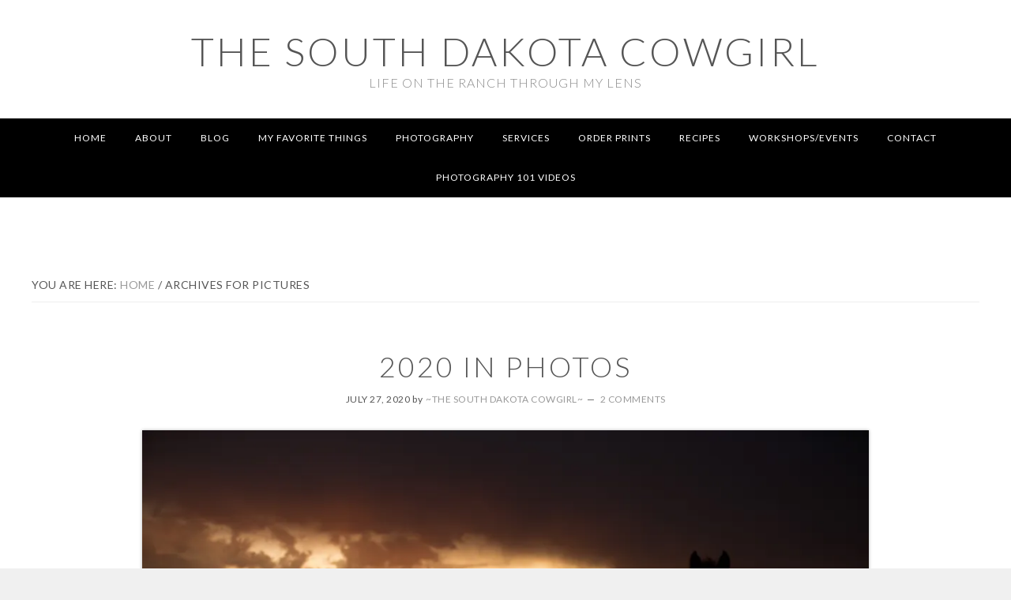

--- FILE ---
content_type: text/html; charset=UTF-8
request_url: https://thesouthdakotacowgirl.com/category/pictures/
body_size: 23247
content:
<!DOCTYPE html>
<html lang="en-US">
<head >
<meta charset="UTF-8" />
<meta name="viewport" content="width=device-width, initial-scale=1" />
<meta name='robots' content='index, follow, max-image-preview:large, max-snippet:-1, max-video-preview:-1' />

	<!-- This site is optimized with the Yoast SEO plugin v26.6 - https://yoast.com/wordpress/plugins/seo/ -->
	<title>pictures Archives - The South Dakota Cowgirl</title>
<link data-rocket-preload as="style" href="https://fonts.googleapis.com/css?family=Open%20Sans%3A300%2C400%2C500%2C600%2C700%2C800%7CLato%3A300%2C300italic%2C400%2C400italic%2C700%2C900&#038;display=swap" rel="preload">
<link href="https://fonts.googleapis.com/css?family=Open%20Sans%3A300%2C400%2C500%2C600%2C700%2C800%7CLato%3A300%2C300italic%2C400%2C400italic%2C700%2C900&#038;display=swap" media="print" onload="this.media=&#039;all&#039;" rel="stylesheet">
<noscript data-wpr-hosted-gf-parameters=""><link rel="stylesheet" href="https://fonts.googleapis.com/css?family=Open%20Sans%3A300%2C400%2C500%2C600%2C700%2C800%7CLato%3A300%2C300italic%2C400%2C400italic%2C700%2C900&#038;display=swap"></noscript>
	<link rel="canonical" href="https://thesouthdakotacowgirl.com/category/pictures/" />
	<link rel="next" href="https://thesouthdakotacowgirl.com/category/pictures/page/2/" />
	<meta property="og:locale" content="en_US" />
	<meta property="og:type" content="article" />
	<meta property="og:title" content="pictures Archives - The South Dakota Cowgirl" />
	<meta property="og:url" content="https://thesouthdakotacowgirl.com/category/pictures/" />
	<meta property="og:site_name" content="The South Dakota Cowgirl" />
	<meta property="og:image" content="https://i0.wp.com/thesouthdakotacowgirl.com/wp-content/uploads/2014/10/DP8A7531-Version-5.jpg?fit=800%2C533&ssl=1" />
	<meta property="og:image:width" content="800" />
	<meta property="og:image:height" content="533" />
	<meta property="og:image:type" content="image/jpeg" />
	<meta name="twitter:card" content="summary_large_image" />
	<meta name="twitter:site" content="@thesdcowgirl" />
	<script type="application/ld+json" class="yoast-schema-graph">{"@context":"https://schema.org","@graph":[{"@type":"CollectionPage","@id":"https://thesouthdakotacowgirl.com/category/pictures/","url":"https://thesouthdakotacowgirl.com/category/pictures/","name":"pictures Archives - The South Dakota Cowgirl","isPartOf":{"@id":"https://thesouthdakotacowgirl.com/#website"},"breadcrumb":{"@id":"https://thesouthdakotacowgirl.com/category/pictures/#breadcrumb"},"inLanguage":"en-US"},{"@type":"BreadcrumbList","@id":"https://thesouthdakotacowgirl.com/category/pictures/#breadcrumb","itemListElement":[{"@type":"ListItem","position":1,"name":"Home","item":"https://thesouthdakotacowgirl.com/"},{"@type":"ListItem","position":2,"name":"pictures"}]},{"@type":"WebSite","@id":"https://thesouthdakotacowgirl.com/#website","url":"https://thesouthdakotacowgirl.com/","name":"The South Dakota Cowgirl","description":"Life on the Ranch Through My Lens","publisher":{"@id":"https://thesouthdakotacowgirl.com/#/schema/person/ceffbb378d6cf3fb45ef0f455916c1b8"},"potentialAction":[{"@type":"SearchAction","target":{"@type":"EntryPoint","urlTemplate":"https://thesouthdakotacowgirl.com/?s={search_term_string}"},"query-input":{"@type":"PropertyValueSpecification","valueRequired":true,"valueName":"search_term_string"}}],"inLanguage":"en-US"},{"@type":["Person","Organization"],"@id":"https://thesouthdakotacowgirl.com/#/schema/person/ceffbb378d6cf3fb45ef0f455916c1b8","name":"~The South Dakota Cowgirl~","image":{"@type":"ImageObject","inLanguage":"en-US","@id":"https://thesouthdakotacowgirl.com/#/schema/person/image/","url":"https://i0.wp.com/thesouthdakotacowgirl.com/wp-content/uploads/2025/10/jenn.png?fit=958%2C978&ssl=1","contentUrl":"https://i0.wp.com/thesouthdakotacowgirl.com/wp-content/uploads/2025/10/jenn.png?fit=958%2C978&ssl=1","width":958,"height":978,"caption":"~The South Dakota Cowgirl~"},"logo":{"@id":"https://thesouthdakotacowgirl.com/#/schema/person/image/"},"description":"Jenn Zeller is the creative mind and boss lady behind The South Dakota Cowgirl. She is an aspiring horsewoman, photographer, brilliant social media strategist and lover of all things western. After a brief career in the investment world to support her horse habit (and satisfy her mother, who told her she had to have a “real” job after graduating college), she finally took the leap and stepped away from a regular income; trading the business suit once and for all for cowgirl boots, a hat, and jeans. She has not looked back. When Jenn first moved to The DX Ranch on the South Dakota plains, she never imagined she’d find herself behind a camera lens capturing an authentic perspective of ranching, and sharing it with others. Jenn has always been called to artistry, and uses music, writing, images, home improvement, and her first true love of horses to express her ranching passion. Horses are the constant thread and much of her work centers around using her unique style of writing to share her horsemanship journey with others in publications such as CavvySavvy, the AQHA Ranching Blog, the West River Eagle, the family ranch website, and her own website. Using photography to illustrate her stories has created other opportunities -- Jenn’s brand “The South Dakota Cowgirl” has grown to the level of social media “Influencer”. This notoriety has led to work with Duluth Trading Company, Budweiser, Wyoming Tourism, Vice, Circle Z Ranch and Art of the Cowgirl, to name a few. She also serves as a brand ambassador for Woodchuck USA, Arenus Equine Health, Triple Crown Feed and Just Strong fitness apparel. Her photography has been featured by Instagram, Apple, TIME Magazine, The Huffington Post, and Oprah Magazine. Jenn’s work has been published internationally, has been seen in several books and has graced the covers of several magazines. Jenn became a social media influencer by accident when she started to explore Instagram as a way to share her life on the ranch with folks that don’t get to experience it. It’s grown into an incredible platform that she uses to empower women, create an environment for self improvement and share life on the ranch. When she’s not working, she loves to drink coffee, play with her naughty border collie named Copper, start ranch colts, and run about the country chasing cans. Her mother still thinks she doesn’t have a “real” job.","sameAs":["https://thesouthdakotacowgirl.com","http://facebook.com/thesouthdakotacowgirl","https://x.com/thesdcowgirl"]}]}</script>
	<!-- / Yoast SEO plugin. -->


<link rel='dns-prefetch' href='//secure.gravatar.com' />
<link rel='dns-prefetch' href='//stats.wp.com' />
<link rel='dns-prefetch' href='//fonts.googleapis.com' />
<link rel='dns-prefetch' href='//maxcdn.bootstrapcdn.com' />
<link rel='dns-prefetch' href='//v0.wordpress.com' />
<link rel='dns-prefetch' href='//widgets.wp.com' />
<link rel='dns-prefetch' href='//s0.wp.com' />
<link rel='dns-prefetch' href='//0.gravatar.com' />
<link rel='dns-prefetch' href='//1.gravatar.com' />
<link rel='dns-prefetch' href='//2.gravatar.com' />
<link rel='dns-prefetch' href='//jetpack.wordpress.com' />
<link rel='dns-prefetch' href='//public-api.wordpress.com' />
<link rel='dns-prefetch' href='//www.googletagmanager.com' />
<link href='https://fonts.gstatic.com' crossorigin rel='preconnect' />
<link rel='preconnect' href='//i0.wp.com' />
<link rel="alternate" type="application/rss+xml" title="The South Dakota Cowgirl &raquo; Feed" href="https://thesouthdakotacowgirl.com/feed/" />
<link rel="alternate" type="application/rss+xml" title="The South Dakota Cowgirl &raquo; Comments Feed" href="https://thesouthdakotacowgirl.com/comments/feed/" />
<link rel="alternate" type="application/rss+xml" title="The South Dakota Cowgirl &raquo; pictures Category Feed" href="https://thesouthdakotacowgirl.com/category/pictures/feed/" />
		<!-- This site uses the Google Analytics by ExactMetrics plugin v8.10.2 - Using Analytics tracking - https://www.exactmetrics.com/ -->
							<script src="//www.googletagmanager.com/gtag/js?id=G-9VY2NZ30K4"  data-cfasync="false" data-wpfc-render="false" type="text/javascript" async></script>
			<script data-cfasync="false" data-wpfc-render="false" type="text/javascript">
				var em_version = '8.10.2';
				var em_track_user = true;
				var em_no_track_reason = '';
								var ExactMetricsDefaultLocations = {"page_location":"https:\/\/thesouthdakotacowgirl.com\/category\/pictures\/"};
								if ( typeof ExactMetricsPrivacyGuardFilter === 'function' ) {
					var ExactMetricsLocations = (typeof ExactMetricsExcludeQuery === 'object') ? ExactMetricsPrivacyGuardFilter( ExactMetricsExcludeQuery ) : ExactMetricsPrivacyGuardFilter( ExactMetricsDefaultLocations );
				} else {
					var ExactMetricsLocations = (typeof ExactMetricsExcludeQuery === 'object') ? ExactMetricsExcludeQuery : ExactMetricsDefaultLocations;
				}

								var disableStrs = [
										'ga-disable-G-9VY2NZ30K4',
									];

				/* Function to detect opted out users */
				function __gtagTrackerIsOptedOut() {
					for (var index = 0; index < disableStrs.length; index++) {
						if (document.cookie.indexOf(disableStrs[index] + '=true') > -1) {
							return true;
						}
					}

					return false;
				}

				/* Disable tracking if the opt-out cookie exists. */
				if (__gtagTrackerIsOptedOut()) {
					for (var index = 0; index < disableStrs.length; index++) {
						window[disableStrs[index]] = true;
					}
				}

				/* Opt-out function */
				function __gtagTrackerOptout() {
					for (var index = 0; index < disableStrs.length; index++) {
						document.cookie = disableStrs[index] + '=true; expires=Thu, 31 Dec 2099 23:59:59 UTC; path=/';
						window[disableStrs[index]] = true;
					}
				}

				if ('undefined' === typeof gaOptout) {
					function gaOptout() {
						__gtagTrackerOptout();
					}
				}
								window.dataLayer = window.dataLayer || [];

				window.ExactMetricsDualTracker = {
					helpers: {},
					trackers: {},
				};
				if (em_track_user) {
					function __gtagDataLayer() {
						dataLayer.push(arguments);
					}

					function __gtagTracker(type, name, parameters) {
						if (!parameters) {
							parameters = {};
						}

						if (parameters.send_to) {
							__gtagDataLayer.apply(null, arguments);
							return;
						}

						if (type === 'event') {
														parameters.send_to = exactmetrics_frontend.v4_id;
							var hookName = name;
							if (typeof parameters['event_category'] !== 'undefined') {
								hookName = parameters['event_category'] + ':' + name;
							}

							if (typeof ExactMetricsDualTracker.trackers[hookName] !== 'undefined') {
								ExactMetricsDualTracker.trackers[hookName](parameters);
							} else {
								__gtagDataLayer('event', name, parameters);
							}
							
						} else {
							__gtagDataLayer.apply(null, arguments);
						}
					}

					__gtagTracker('js', new Date());
					__gtagTracker('set', {
						'developer_id.dNDMyYj': true,
											});
					if ( ExactMetricsLocations.page_location ) {
						__gtagTracker('set', ExactMetricsLocations);
					}
										__gtagTracker('config', 'G-9VY2NZ30K4', {"forceSSL":"true"} );
										window.gtag = __gtagTracker;										(function () {
						/* https://developers.google.com/analytics/devguides/collection/analyticsjs/ */
						/* ga and __gaTracker compatibility shim. */
						var noopfn = function () {
							return null;
						};
						var newtracker = function () {
							return new Tracker();
						};
						var Tracker = function () {
							return null;
						};
						var p = Tracker.prototype;
						p.get = noopfn;
						p.set = noopfn;
						p.send = function () {
							var args = Array.prototype.slice.call(arguments);
							args.unshift('send');
							__gaTracker.apply(null, args);
						};
						var __gaTracker = function () {
							var len = arguments.length;
							if (len === 0) {
								return;
							}
							var f = arguments[len - 1];
							if (typeof f !== 'object' || f === null || typeof f.hitCallback !== 'function') {
								if ('send' === arguments[0]) {
									var hitConverted, hitObject = false, action;
									if ('event' === arguments[1]) {
										if ('undefined' !== typeof arguments[3]) {
											hitObject = {
												'eventAction': arguments[3],
												'eventCategory': arguments[2],
												'eventLabel': arguments[4],
												'value': arguments[5] ? arguments[5] : 1,
											}
										}
									}
									if ('pageview' === arguments[1]) {
										if ('undefined' !== typeof arguments[2]) {
											hitObject = {
												'eventAction': 'page_view',
												'page_path': arguments[2],
											}
										}
									}
									if (typeof arguments[2] === 'object') {
										hitObject = arguments[2];
									}
									if (typeof arguments[5] === 'object') {
										Object.assign(hitObject, arguments[5]);
									}
									if ('undefined' !== typeof arguments[1].hitType) {
										hitObject = arguments[1];
										if ('pageview' === hitObject.hitType) {
											hitObject.eventAction = 'page_view';
										}
									}
									if (hitObject) {
										action = 'timing' === arguments[1].hitType ? 'timing_complete' : hitObject.eventAction;
										hitConverted = mapArgs(hitObject);
										__gtagTracker('event', action, hitConverted);
									}
								}
								return;
							}

							function mapArgs(args) {
								var arg, hit = {};
								var gaMap = {
									'eventCategory': 'event_category',
									'eventAction': 'event_action',
									'eventLabel': 'event_label',
									'eventValue': 'event_value',
									'nonInteraction': 'non_interaction',
									'timingCategory': 'event_category',
									'timingVar': 'name',
									'timingValue': 'value',
									'timingLabel': 'event_label',
									'page': 'page_path',
									'location': 'page_location',
									'title': 'page_title',
									'referrer' : 'page_referrer',
								};
								for (arg in args) {
																		if (!(!args.hasOwnProperty(arg) || !gaMap.hasOwnProperty(arg))) {
										hit[gaMap[arg]] = args[arg];
									} else {
										hit[arg] = args[arg];
									}
								}
								return hit;
							}

							try {
								f.hitCallback();
							} catch (ex) {
							}
						};
						__gaTracker.create = newtracker;
						__gaTracker.getByName = newtracker;
						__gaTracker.getAll = function () {
							return [];
						};
						__gaTracker.remove = noopfn;
						__gaTracker.loaded = true;
						window['__gaTracker'] = __gaTracker;
					})();
									} else {
										console.log("");
					(function () {
						function __gtagTracker() {
							return null;
						}

						window['__gtagTracker'] = __gtagTracker;
						window['gtag'] = __gtagTracker;
					})();
									}
			</script>
							<!-- / Google Analytics by ExactMetrics -->
		<style id='wp-img-auto-sizes-contain-inline-css' type='text/css'>
img:is([sizes=auto i],[sizes^="auto," i]){contain-intrinsic-size:3000px 1500px}
/*# sourceURL=wp-img-auto-sizes-contain-inline-css */
</style>

<link rel='stylesheet' id='twb-global-css' href='https://thesouthdakotacowgirl.com/wp-content/plugins/wd-instagram-feed/booster/assets/css/global.css?ver=1.0.0' type='text/css' media='all' />
<link rel='stylesheet' id='imagey-limitless-css' href='https://thesouthdakotacowgirl.com/wp-content/themes/imagely-limitless/style.css?ver=1.0.8' type='text/css' media='all' />
<style id='imagey-limitless-inline-css' type='text/css'>

			.front-page-3 {background: url("https://thesouthdakotacowgirl.com/wp-content/uploads/2018/07/DP8A1544.jpg") no-repeat scroll center; background-size: cover;}
			.front-page-3 .widget {border: none;}
			.front-page-5 {background: url("https://thesouthdakotacowgirl.com/wp-content/uploads/2018/07/DP8A4592-Edit.jpg") no-repeat scroll center; background-size: cover; }
			.front-page-7 {background: url("https://thesouthdakotacowgirl.com/wp-content/uploads/2019/02/DP8A5678.jpg") no-repeat scroll center; background-size: cover; }
			.front-page-9 {background: url("https://thesouthdakotacowgirl.com/wp-content/uploads/2018/07/DP8A5932.jpg") no-repeat scroll center; background-size: cover; }
/*# sourceURL=imagey-limitless-inline-css */
</style>
<style id='wp-emoji-styles-inline-css' type='text/css'>

	img.wp-smiley, img.emoji {
		display: inline !important;
		border: none !important;
		box-shadow: none !important;
		height: 1em !important;
		width: 1em !important;
		margin: 0 0.07em !important;
		vertical-align: -0.1em !important;
		background: none !important;
		padding: 0 !important;
	}
/*# sourceURL=wp-emoji-styles-inline-css */
</style>
<style id='wp-block-library-inline-css' type='text/css'>
:root{--wp-block-synced-color:#7a00df;--wp-block-synced-color--rgb:122,0,223;--wp-bound-block-color:var(--wp-block-synced-color);--wp-editor-canvas-background:#ddd;--wp-admin-theme-color:#007cba;--wp-admin-theme-color--rgb:0,124,186;--wp-admin-theme-color-darker-10:#006ba1;--wp-admin-theme-color-darker-10--rgb:0,107,160.5;--wp-admin-theme-color-darker-20:#005a87;--wp-admin-theme-color-darker-20--rgb:0,90,135;--wp-admin-border-width-focus:2px}@media (min-resolution:192dpi){:root{--wp-admin-border-width-focus:1.5px}}.wp-element-button{cursor:pointer}:root .has-very-light-gray-background-color{background-color:#eee}:root .has-very-dark-gray-background-color{background-color:#313131}:root .has-very-light-gray-color{color:#eee}:root .has-very-dark-gray-color{color:#313131}:root .has-vivid-green-cyan-to-vivid-cyan-blue-gradient-background{background:linear-gradient(135deg,#00d084,#0693e3)}:root .has-purple-crush-gradient-background{background:linear-gradient(135deg,#34e2e4,#4721fb 50%,#ab1dfe)}:root .has-hazy-dawn-gradient-background{background:linear-gradient(135deg,#faaca8,#dad0ec)}:root .has-subdued-olive-gradient-background{background:linear-gradient(135deg,#fafae1,#67a671)}:root .has-atomic-cream-gradient-background{background:linear-gradient(135deg,#fdd79a,#004a59)}:root .has-nightshade-gradient-background{background:linear-gradient(135deg,#330968,#31cdcf)}:root .has-midnight-gradient-background{background:linear-gradient(135deg,#020381,#2874fc)}:root{--wp--preset--font-size--normal:16px;--wp--preset--font-size--huge:42px}.has-regular-font-size{font-size:1em}.has-larger-font-size{font-size:2.625em}.has-normal-font-size{font-size:var(--wp--preset--font-size--normal)}.has-huge-font-size{font-size:var(--wp--preset--font-size--huge)}.has-text-align-center{text-align:center}.has-text-align-left{text-align:left}.has-text-align-right{text-align:right}.has-fit-text{white-space:nowrap!important}#end-resizable-editor-section{display:none}.aligncenter{clear:both}.items-justified-left{justify-content:flex-start}.items-justified-center{justify-content:center}.items-justified-right{justify-content:flex-end}.items-justified-space-between{justify-content:space-between}.screen-reader-text{border:0;clip-path:inset(50%);height:1px;margin:-1px;overflow:hidden;padding:0;position:absolute;width:1px;word-wrap:normal!important}.screen-reader-text:focus{background-color:#ddd;clip-path:none;color:#444;display:block;font-size:1em;height:auto;left:5px;line-height:normal;padding:15px 23px 14px;text-decoration:none;top:5px;width:auto;z-index:100000}html :where(.has-border-color){border-style:solid}html :where([style*=border-top-color]){border-top-style:solid}html :where([style*=border-right-color]){border-right-style:solid}html :where([style*=border-bottom-color]){border-bottom-style:solid}html :where([style*=border-left-color]){border-left-style:solid}html :where([style*=border-width]){border-style:solid}html :where([style*=border-top-width]){border-top-style:solid}html :where([style*=border-right-width]){border-right-style:solid}html :where([style*=border-bottom-width]){border-bottom-style:solid}html :where([style*=border-left-width]){border-left-style:solid}html :where(img[class*=wp-image-]){height:auto;max-width:100%}:where(figure){margin:0 0 1em}html :where(.is-position-sticky){--wp-admin--admin-bar--position-offset:var(--wp-admin--admin-bar--height,0px)}@media screen and (max-width:600px){html :where(.is-position-sticky){--wp-admin--admin-bar--position-offset:0px}}

/*# sourceURL=wp-block-library-inline-css */
</style><style id='global-styles-inline-css' type='text/css'>
:root{--wp--preset--aspect-ratio--square: 1;--wp--preset--aspect-ratio--4-3: 4/3;--wp--preset--aspect-ratio--3-4: 3/4;--wp--preset--aspect-ratio--3-2: 3/2;--wp--preset--aspect-ratio--2-3: 2/3;--wp--preset--aspect-ratio--16-9: 16/9;--wp--preset--aspect-ratio--9-16: 9/16;--wp--preset--color--black: #000000;--wp--preset--color--cyan-bluish-gray: #abb8c3;--wp--preset--color--white: #ffffff;--wp--preset--color--pale-pink: #f78da7;--wp--preset--color--vivid-red: #cf2e2e;--wp--preset--color--luminous-vivid-orange: #ff6900;--wp--preset--color--luminous-vivid-amber: #fcb900;--wp--preset--color--light-green-cyan: #7bdcb5;--wp--preset--color--vivid-green-cyan: #00d084;--wp--preset--color--pale-cyan-blue: #8ed1fc;--wp--preset--color--vivid-cyan-blue: #0693e3;--wp--preset--color--vivid-purple: #9b51e0;--wp--preset--gradient--vivid-cyan-blue-to-vivid-purple: linear-gradient(135deg,rgb(6,147,227) 0%,rgb(155,81,224) 100%);--wp--preset--gradient--light-green-cyan-to-vivid-green-cyan: linear-gradient(135deg,rgb(122,220,180) 0%,rgb(0,208,130) 100%);--wp--preset--gradient--luminous-vivid-amber-to-luminous-vivid-orange: linear-gradient(135deg,rgb(252,185,0) 0%,rgb(255,105,0) 100%);--wp--preset--gradient--luminous-vivid-orange-to-vivid-red: linear-gradient(135deg,rgb(255,105,0) 0%,rgb(207,46,46) 100%);--wp--preset--gradient--very-light-gray-to-cyan-bluish-gray: linear-gradient(135deg,rgb(238,238,238) 0%,rgb(169,184,195) 100%);--wp--preset--gradient--cool-to-warm-spectrum: linear-gradient(135deg,rgb(74,234,220) 0%,rgb(151,120,209) 20%,rgb(207,42,186) 40%,rgb(238,44,130) 60%,rgb(251,105,98) 80%,rgb(254,248,76) 100%);--wp--preset--gradient--blush-light-purple: linear-gradient(135deg,rgb(255,206,236) 0%,rgb(152,150,240) 100%);--wp--preset--gradient--blush-bordeaux: linear-gradient(135deg,rgb(254,205,165) 0%,rgb(254,45,45) 50%,rgb(107,0,62) 100%);--wp--preset--gradient--luminous-dusk: linear-gradient(135deg,rgb(255,203,112) 0%,rgb(199,81,192) 50%,rgb(65,88,208) 100%);--wp--preset--gradient--pale-ocean: linear-gradient(135deg,rgb(255,245,203) 0%,rgb(182,227,212) 50%,rgb(51,167,181) 100%);--wp--preset--gradient--electric-grass: linear-gradient(135deg,rgb(202,248,128) 0%,rgb(113,206,126) 100%);--wp--preset--gradient--midnight: linear-gradient(135deg,rgb(2,3,129) 0%,rgb(40,116,252) 100%);--wp--preset--font-size--small: 13px;--wp--preset--font-size--medium: 20px;--wp--preset--font-size--large: 36px;--wp--preset--font-size--x-large: 42px;--wp--preset--spacing--20: 0.44rem;--wp--preset--spacing--30: 0.67rem;--wp--preset--spacing--40: 1rem;--wp--preset--spacing--50: 1.5rem;--wp--preset--spacing--60: 2.25rem;--wp--preset--spacing--70: 3.38rem;--wp--preset--spacing--80: 5.06rem;--wp--preset--shadow--natural: 6px 6px 9px rgba(0, 0, 0, 0.2);--wp--preset--shadow--deep: 12px 12px 50px rgba(0, 0, 0, 0.4);--wp--preset--shadow--sharp: 6px 6px 0px rgba(0, 0, 0, 0.2);--wp--preset--shadow--outlined: 6px 6px 0px -3px rgb(255, 255, 255), 6px 6px rgb(0, 0, 0);--wp--preset--shadow--crisp: 6px 6px 0px rgb(0, 0, 0);}:where(.is-layout-flex){gap: 0.5em;}:where(.is-layout-grid){gap: 0.5em;}body .is-layout-flex{display: flex;}.is-layout-flex{flex-wrap: wrap;align-items: center;}.is-layout-flex > :is(*, div){margin: 0;}body .is-layout-grid{display: grid;}.is-layout-grid > :is(*, div){margin: 0;}:where(.wp-block-columns.is-layout-flex){gap: 2em;}:where(.wp-block-columns.is-layout-grid){gap: 2em;}:where(.wp-block-post-template.is-layout-flex){gap: 1.25em;}:where(.wp-block-post-template.is-layout-grid){gap: 1.25em;}.has-black-color{color: var(--wp--preset--color--black) !important;}.has-cyan-bluish-gray-color{color: var(--wp--preset--color--cyan-bluish-gray) !important;}.has-white-color{color: var(--wp--preset--color--white) !important;}.has-pale-pink-color{color: var(--wp--preset--color--pale-pink) !important;}.has-vivid-red-color{color: var(--wp--preset--color--vivid-red) !important;}.has-luminous-vivid-orange-color{color: var(--wp--preset--color--luminous-vivid-orange) !important;}.has-luminous-vivid-amber-color{color: var(--wp--preset--color--luminous-vivid-amber) !important;}.has-light-green-cyan-color{color: var(--wp--preset--color--light-green-cyan) !important;}.has-vivid-green-cyan-color{color: var(--wp--preset--color--vivid-green-cyan) !important;}.has-pale-cyan-blue-color{color: var(--wp--preset--color--pale-cyan-blue) !important;}.has-vivid-cyan-blue-color{color: var(--wp--preset--color--vivid-cyan-blue) !important;}.has-vivid-purple-color{color: var(--wp--preset--color--vivid-purple) !important;}.has-black-background-color{background-color: var(--wp--preset--color--black) !important;}.has-cyan-bluish-gray-background-color{background-color: var(--wp--preset--color--cyan-bluish-gray) !important;}.has-white-background-color{background-color: var(--wp--preset--color--white) !important;}.has-pale-pink-background-color{background-color: var(--wp--preset--color--pale-pink) !important;}.has-vivid-red-background-color{background-color: var(--wp--preset--color--vivid-red) !important;}.has-luminous-vivid-orange-background-color{background-color: var(--wp--preset--color--luminous-vivid-orange) !important;}.has-luminous-vivid-amber-background-color{background-color: var(--wp--preset--color--luminous-vivid-amber) !important;}.has-light-green-cyan-background-color{background-color: var(--wp--preset--color--light-green-cyan) !important;}.has-vivid-green-cyan-background-color{background-color: var(--wp--preset--color--vivid-green-cyan) !important;}.has-pale-cyan-blue-background-color{background-color: var(--wp--preset--color--pale-cyan-blue) !important;}.has-vivid-cyan-blue-background-color{background-color: var(--wp--preset--color--vivid-cyan-blue) !important;}.has-vivid-purple-background-color{background-color: var(--wp--preset--color--vivid-purple) !important;}.has-black-border-color{border-color: var(--wp--preset--color--black) !important;}.has-cyan-bluish-gray-border-color{border-color: var(--wp--preset--color--cyan-bluish-gray) !important;}.has-white-border-color{border-color: var(--wp--preset--color--white) !important;}.has-pale-pink-border-color{border-color: var(--wp--preset--color--pale-pink) !important;}.has-vivid-red-border-color{border-color: var(--wp--preset--color--vivid-red) !important;}.has-luminous-vivid-orange-border-color{border-color: var(--wp--preset--color--luminous-vivid-orange) !important;}.has-luminous-vivid-amber-border-color{border-color: var(--wp--preset--color--luminous-vivid-amber) !important;}.has-light-green-cyan-border-color{border-color: var(--wp--preset--color--light-green-cyan) !important;}.has-vivid-green-cyan-border-color{border-color: var(--wp--preset--color--vivid-green-cyan) !important;}.has-pale-cyan-blue-border-color{border-color: var(--wp--preset--color--pale-cyan-blue) !important;}.has-vivid-cyan-blue-border-color{border-color: var(--wp--preset--color--vivid-cyan-blue) !important;}.has-vivid-purple-border-color{border-color: var(--wp--preset--color--vivid-purple) !important;}.has-vivid-cyan-blue-to-vivid-purple-gradient-background{background: var(--wp--preset--gradient--vivid-cyan-blue-to-vivid-purple) !important;}.has-light-green-cyan-to-vivid-green-cyan-gradient-background{background: var(--wp--preset--gradient--light-green-cyan-to-vivid-green-cyan) !important;}.has-luminous-vivid-amber-to-luminous-vivid-orange-gradient-background{background: var(--wp--preset--gradient--luminous-vivid-amber-to-luminous-vivid-orange) !important;}.has-luminous-vivid-orange-to-vivid-red-gradient-background{background: var(--wp--preset--gradient--luminous-vivid-orange-to-vivid-red) !important;}.has-very-light-gray-to-cyan-bluish-gray-gradient-background{background: var(--wp--preset--gradient--very-light-gray-to-cyan-bluish-gray) !important;}.has-cool-to-warm-spectrum-gradient-background{background: var(--wp--preset--gradient--cool-to-warm-spectrum) !important;}.has-blush-light-purple-gradient-background{background: var(--wp--preset--gradient--blush-light-purple) !important;}.has-blush-bordeaux-gradient-background{background: var(--wp--preset--gradient--blush-bordeaux) !important;}.has-luminous-dusk-gradient-background{background: var(--wp--preset--gradient--luminous-dusk) !important;}.has-pale-ocean-gradient-background{background: var(--wp--preset--gradient--pale-ocean) !important;}.has-electric-grass-gradient-background{background: var(--wp--preset--gradient--electric-grass) !important;}.has-midnight-gradient-background{background: var(--wp--preset--gradient--midnight) !important;}.has-small-font-size{font-size: var(--wp--preset--font-size--small) !important;}.has-medium-font-size{font-size: var(--wp--preset--font-size--medium) !important;}.has-large-font-size{font-size: var(--wp--preset--font-size--large) !important;}.has-x-large-font-size{font-size: var(--wp--preset--font-size--x-large) !important;}
/*# sourceURL=global-styles-inline-css */
</style>

<style id='classic-theme-styles-inline-css' type='text/css'>
/*! This file is auto-generated */
.wp-block-button__link{color:#fff;background-color:#32373c;border-radius:9999px;box-shadow:none;text-decoration:none;padding:calc(.667em + 2px) calc(1.333em + 2px);font-size:1.125em}.wp-block-file__button{background:#32373c;color:#fff;text-decoration:none}
/*# sourceURL=/wp-includes/css/classic-themes.min.css */
</style>
<link rel='stylesheet' id='yumprint-recipe-theme-layout-css' href='https://thesouthdakotacowgirl.com/wp-content/plugins/recipe-card/css/layout.css?ver=51fb26a19001ab79418d8f83517be9b0' type='text/css' media='all' />

<link rel='stylesheet' id='font-awesome-css' href='//maxcdn.bootstrapcdn.com/font-awesome/latest/css/font-awesome.min.css?ver=51fb26a19001ab79418d8f83517be9b0' type='text/css' media='all' />
<link rel='stylesheet' id='jetpack_likes-css' href='https://thesouthdakotacowgirl.com/wp-content/plugins/jetpack/modules/likes/style.css?ver=15.3.1' type='text/css' media='all' />
<link rel='stylesheet' id='jetpack-subscriptions-css' href='https://thesouthdakotacowgirl.com/wp-content/plugins/jetpack/_inc/build/subscriptions/subscriptions.min.css?ver=15.3.1' type='text/css' media='all' />
<link rel='stylesheet' id='wp-pagenavi-css' href='https://thesouthdakotacowgirl.com/wp-content/plugins/wp-pagenavi/pagenavi-css.css?ver=2.70' type='text/css' media='all' />
<script type="text/javascript" src="https://thesouthdakotacowgirl.com/wp-includes/js/jquery/jquery.min.js?ver=3.7.1" id="jquery-core-js"></script>
<script type="text/javascript" src="https://thesouthdakotacowgirl.com/wp-includes/js/jquery/jquery-migrate.min.js?ver=3.4.1" id="jquery-migrate-js" data-rocket-defer defer></script>
<script type="text/javascript" src="https://thesouthdakotacowgirl.com/wp-content/plugins/wd-instagram-feed/booster/assets/js/circle-progress.js?ver=1.2.2" id="twb-circle-js" data-rocket-defer defer></script>
<script type="text/javascript" id="twb-global-js-extra">
/* <![CDATA[ */
var twb = {"nonce":"ecdb5b1f96","ajax_url":"https://thesouthdakotacowgirl.com/wp-admin/admin-ajax.php","plugin_url":"https://thesouthdakotacowgirl.com/wp-content/plugins/wd-instagram-feed/booster","href":"https://thesouthdakotacowgirl.com/wp-admin/admin.php?page=twb_instagram-feed"};
var twb = {"nonce":"ecdb5b1f96","ajax_url":"https://thesouthdakotacowgirl.com/wp-admin/admin-ajax.php","plugin_url":"https://thesouthdakotacowgirl.com/wp-content/plugins/wd-instagram-feed/booster","href":"https://thesouthdakotacowgirl.com/wp-admin/admin.php?page=twb_instagram-feed"};
//# sourceURL=twb-global-js-extra
/* ]]> */
</script>
<script type="text/javascript" src="https://thesouthdakotacowgirl.com/wp-content/plugins/wd-instagram-feed/booster/assets/js/global.js?ver=1.0.0" id="twb-global-js" data-rocket-defer defer></script>
<script type="text/javascript" src="https://thesouthdakotacowgirl.com/wp-content/plugins/google-analytics-dashboard-for-wp/assets/js/frontend-gtag.min.js?ver=8.10.2" id="exactmetrics-frontend-script-js" async="async" data-wp-strategy="async"></script>
<script data-cfasync="false" data-wpfc-render="false" type="text/javascript" id='exactmetrics-frontend-script-js-extra'>/* <![CDATA[ */
var exactmetrics_frontend = {"js_events_tracking":"true","download_extensions":"zip,ra,mp,avi,flv,mpeg,pdf,doc,ppt,xls,jp,png,gif,tiff,bmp,txt","inbound_paths":"[{\"path\":\"\\\/go\\\/\",\"label\":\"affiliate\"},{\"path\":\"\\\/recommend\\\/\",\"label\":\"affiliate\"}]","home_url":"https:\/\/thesouthdakotacowgirl.com","hash_tracking":"false","v4_id":"G-9VY2NZ30K4"};/* ]]> */
</script>
<script type="text/javascript" src="https://thesouthdakotacowgirl.com/wp-content/plugins/recipe-card/js/post.js?ver=51fb26a19001ab79418d8f83517be9b0" id="yumprint-recipe-post-js" data-rocket-defer defer></script>
<link rel="https://api.w.org/" href="https://thesouthdakotacowgirl.com/wp-json/" /><link rel="alternate" title="JSON" type="application/json" href="https://thesouthdakotacowgirl.com/wp-json/wp/v2/categories/66" /><link rel="EditURI" type="application/rsd+xml" title="RSD" href="https://thesouthdakotacowgirl.com/xmlrpc.php?rsd" />

<meta name="generator" content="Site Kit by Google 1.168.0" />		<script type="text/javascript" async defer data-pin-color="gray"  data-pin-hover="true"
			src="https://thesouthdakotacowgirl.com/wp-content/plugins/pinterest-pin-it-button-on-image-hover-and-post/js/pinit.js"></script>
		<script type="text/javascript">
	window.yumprintRecipePlugin = "https://thesouthdakotacowgirl.com/wp-content/plugins/recipe-card";
	window.yumprintRecipeAjaxUrl = "https://thesouthdakotacowgirl.com/wp-admin/admin-ajax.php";
	window.yumprintRecipeUrl = "https://thesouthdakotacowgirl.com/";
</script><!--[if lte IE 8]>
<script type="text/javascript">window.yumprintRecipeDisabled = true;</script>
<![endif]-->
<style type="text/css">	@import url(http://fonts.googleapis.com/css?family=Rancho|Gudea);    .blog-yumprint-recipe .blog-yumprint-recipe-title {
    	color: #F29EB3;
    }
    .blog-yumprint-recipe .blog-yumprint-subheader, .blog-yumprint-recipe .blog-yumprint-infobar-section-title, .blog-yumprint-recipe .blog-yumprint-infobox-section-title, .blog-yumprint-nutrition-section-title {
        color: #F29EB3;
    }
    .blog-yumprint-recipe .blog-yumprint-save, .blog-yumprint-recipe .blog-yumprint-header .blog-yumprint-save a {
    	background-color: #EE6B8C;
    	color: #ffffff !important;
    }
    .blog-yumprint-recipe .blog-yumprint-save:hover, .blog-yumprint-recipe .blog-yumprint-header .blog-yumprint-save:hover a {
    	background-color: #eea7b9;
    }
    .blog-yumprint-recipe .blog-yumprint-adapted-link, .blog-yumprint-nutrition-more, .blog-yumprint-report-error {
        color: #EE6B8C;
    }
    .blog-yumprint-recipe .blog-yumprint-infobar-section-data, .blog-yumprint-recipe .blog-yumprint-infobox-section-data, .blog-yumprint-recipe .blog-yumprint-adapted, .blog-yumprint-recipe .blog-yumprint-author, .blog-yumprint-recipe .blog-yumprint-serves, .blog-yumprint-nutrition-section-data {
        color: #808080;
    }
    .blog-yumprint-recipe .blog-yumprint-recipe-summary, .blog-yumprint-recipe .blog-yumprint-ingredient-item, .blog-yumprint-recipe .blog-yumprint-method-item, .blog-yumprint-recipe .blog-yumprint-note-item, .blog-yumprint-write-review, .blog-yumprint-nutrition-box {
        color: #414141;
    }
    .blog-yumprint-write-review:hover, .blog-yumprint-nutrition-more:hover, .blog-yumprint-recipe .blog-yumprint-adapted-link:hover {
        color: #eea7b9;
    }
    .blog-yumprint-recipe .blog-yumprint-nutrition-bar:hover .blog-yumprint-nutrition-section-title {
        color: #cc8597;
    }
    .blog-yumprint-recipe .blog-yumprint-nutrition-bar:hover .blog-yumprint-nutrition-section-data {
        color: #9a9a9a;
    }

    .blog-yumprint-recipe .blog-yumprint-print {
    	background-color: #CCCCCC;
    	color: #ffffff;
    }
    .blog-yumprint-recipe .blog-yumprint-print:hover {
    	background-color: #e6e6e6;
    }
    .blog-yumprint-recipe {
    	background-color: #FFFAFB;
    	border-color: #FFCEDB;
    	border-style: dotted;
    	border-width: 3px;
    	border-radius: 30px;
    }
    .blog-yumprint-recipe .blog-yumprint-recipe-contents {
    	border-top-color: #FFCEDB;
    	border-top-width: 1px;
    	border-top-style: solid;
    }
    .blog-yumprint-recipe .blog-yumprint-info-bar, .blog-yumprint-recipe .blog-yumprint-nutrition-bar, .blog-yumprint-nutrition-border {
    	border-top-color: #FFCEDB;
    	border-top-width: 1px;
    	border-top-style: solid;
    }
    .blog-yumprint-nutrition-line, .blog-yumprint-nutrition-thick-line, .blog-yumprint-nutrition-very-thick-line {
    	border-top-color: #FFCEDB;
    }
    .blog-yumprint-recipe .blog-yumprint-info-box, .blog-yumprint-nutrition-box {
    	background-color: #FFFCFD;
    	border-color: #FFCEDB;
    	border-style: solid;
    	border-width: 1px;
    	border-radius: 15px;
    }
    .blog-yumprint-recipe .blog-yumprint-recipe-title {
		font-family: Rancho, Helvetica Neue, Helvetica, Tahoma, Sans Serif, Sans;
		font-size: 34px;
		font-weight: normal;
		font-style: normal;
		text-transform: none;
		text-decoration: none;
    }
    .blog-yumprint-recipe .blog-yumprint-subheader {
		font-family: Rancho, Helvetica Neue, Helvetica, Tahoma, Sans Serif, Sans;
		font-size: 22px;
		font-weight: normal;
		font-style: normal;
		text-transform: none;
		text-decoration: none;
    }
    .blog-yumprint-recipe .blog-yumprint-recipe-summary, .blog-yumprint-recipe .blog-yumprint-ingredients, .blog-yumprint-recipe .blog-yumprint-methods, .blog-yumprint-recipe .blog-yumprint-notes, .blog-yumprint-write-review, .blog-yumprint-nutrition-box {
		font-family: Gudea, Helvetica Neue, Helvetica, Tahoma, Sans Serif, Sans;
		font-size: 15px;
		font-weight: normal;
		font-style: normal;
		text-transform: none;
		text-decoration: none;
    }
    .blog-yumprint-recipe .blog-yumprint-info-bar, .blog-yumprint-recipe .blog-yumprint-info-box, .blog-yumprint-recipe .blog-yumprint-adapted, .blog-yumprint-recipe .blog-yumprint-author, .blog-yumprint-recipe .blog-yumprint-serves, .blog-yumprint-recipe .blog-yumprint-infobar-section-title, .blog-yumprint-recipe .blog-yumprint-infobox-section-title,.blog-yumprint-recipe .blog-yumprint-nutrition-bar, .blog-yumprint-nutrition-section-title, .blog-yumprint-nutrition-more {
		font-family: Gudea, Helvetica Neue, Helvetica, Tahoma, Sans Serif, Sans;
		font-size: 15px;
		font-weight: normal;
		font-style: normal;
		text-transform: none;
		text-decoration: none;
    }
    .blog-yumprint-recipe .blog-yumprint-action {
		font-family: Gudea, Helvetica Neue, Helvetica, Tahoma, Sans Serif, Sans;
		font-size: 15px;
		font-weight: normal;
		font-style: normal;
		text-transform: none;
		text-decoration: none;
    }    .blog-yumprint-header {
        width: 100% !important;
    }    </style>	<style>img#wpstats{display:none}</style>
		<link rel="pingback" href="https://thesouthdakotacowgirl.com/xmlrpc.php" />
<meta name="google-site-verification" content="0WYTatRKgsOl7fSv_e4SZ7w3Op03tW8pBHGwnFGRI3Q" />

<meta name="p:domain_verify" content="74fe5a0bbd762fb5041d21793ee10e97"/>

<link rel=”author” href=”https://plus.google.com/104433493053914485012“/>

<meta property="article:author" content="https://www.facebook.com/thesouthdakotacowgirl" />

<!-- BLOGHER ADS Begin header tag -->
<script type="text/javascript">
  var blogherads = blogherads || {};
  blogherads.adq = blogherads.adq || [];
  (function(d, s) {
    var b = d.createElement(s), n = d.getElementsByTagName(s)[0];
    b.async = true; b.type = 'text/javascript';
    b.src = '//ads.blogherads.com/bh/84/842/84270/807502/header.js';
    n.parentNode.insertBefore(b, n);
  })(document, 'script');
</script>
<!-- BLOGHER ADS End header tag -->

<style type="text/css" id="custom-background-css">
body.custom-background { background-image: url("https://thesouthdakotacowgirl.com/wp-content/themes/imagely-limitless/images/background.png"); background-position: left top; background-size: auto; background-repeat: repeat; background-attachment: scroll; }
</style>
	
<!-- Jetpack Open Graph Tags -->
<meta property="og:type" content="website" />
<meta property="og:title" content="pictures Archives - The South Dakota Cowgirl" />
<meta property="og:url" content="https://thesouthdakotacowgirl.com/category/pictures/" />
<meta property="og:site_name" content="The South Dakota Cowgirl" />
<meta property="og:image" content="https://i0.wp.com/thesouthdakotacowgirl.com/wp-content/uploads/2015/11/cropped-hat-for-blog.png?fit=512%2C512&#038;ssl=1" />
<meta property="og:image:width" content="512" />
<meta property="og:image:height" content="512" />
<meta property="og:image:alt" content="" />
<meta property="og:locale" content="en_US" />
<meta name="twitter:site" content="@thesdcowgirl" />

<!-- End Jetpack Open Graph Tags -->
<link rel="icon" href="https://i0.wp.com/thesouthdakotacowgirl.com/wp-content/uploads/2015/11/cropped-hat-for-blog.png?fit=32%2C32&#038;ssl=1" sizes="32x32" />
<link rel="icon" href="https://i0.wp.com/thesouthdakotacowgirl.com/wp-content/uploads/2015/11/cropped-hat-for-blog.png?fit=192%2C192&#038;ssl=1" sizes="192x192" />
<link rel="apple-touch-icon" href="https://i0.wp.com/thesouthdakotacowgirl.com/wp-content/uploads/2015/11/cropped-hat-for-blog.png?fit=180%2C180&#038;ssl=1" />
<meta name="msapplication-TileImage" content="https://i0.wp.com/thesouthdakotacowgirl.com/wp-content/uploads/2015/11/cropped-hat-for-blog.png?fit=270%2C270&#038;ssl=1" />
<link rel='stylesheet' id='genericons-css' href='https://thesouthdakotacowgirl.com/wp-content/plugins/jetpack/_inc/genericons/genericons/genericons.css?ver=3.1' type='text/css' media='all' />
<link rel='stylesheet' id='jetpack_social_media_icons_widget-css' href='https://thesouthdakotacowgirl.com/wp-content/plugins/jetpack/modules/widgets/social-media-icons/style.css?ver=20150602' type='text/css' media='all' />
<link rel='stylesheet' id='jetpack-swiper-library-css' href='https://thesouthdakotacowgirl.com/wp-content/plugins/jetpack/_inc/blocks/swiper.css?ver=15.3.1' type='text/css' media='all' />
<link rel='stylesheet' id='jetpack-carousel-css' href='https://thesouthdakotacowgirl.com/wp-content/plugins/jetpack/modules/carousel/jetpack-carousel.css?ver=15.3.1' type='text/css' media='all' />
<link rel='stylesheet' id='tiled-gallery-css' href='https://thesouthdakotacowgirl.com/wp-content/plugins/jetpack/modules/tiled-gallery/tiled-gallery/tiled-gallery.css?ver=2023-08-21' type='text/css' media='all' />
<meta name="generator" content="WP Rocket 3.20.2" data-wpr-features="wpr_defer_js wpr_desktop" /></head>
<body class="archive category category-pictures category-66 custom-background wp-theme-genesis wp-child-theme-imagely-limitless metaslider-plugin full-width-content genesis-breadcrumbs-visible genesis-footer-widgets-visible"><div data-rocket-location-hash="0618d851ce5ae792f527e16bbc8f30f9" class="site-container"><ul class="genesis-skip-link"><li><a href="#genesis-nav-primary" class="screen-reader-shortcut"> Skip to primary navigation</a></li><li><a href="#genesis-content" class="screen-reader-shortcut"> Skip to main content</a></li><li><a href="#genesis-footer-widgets" class="screen-reader-shortcut"> Skip to footer</a></li></ul><header data-rocket-location-hash="53cc1e79b2ed34c24395bdfd383e56ba" class="site-header"><div data-rocket-location-hash="53ba7d88c4009f539a4f0b32d3e151af" class="wrap"><div class="title-area"><p class="site-title"><a href="https://thesouthdakotacowgirl.com/">The South Dakota Cowgirl</a></p><p class="site-description">Life on the Ranch Through My Lens</p></div><nav class="nav-primary" aria-label="Main" id="genesis-nav-primary"><div data-rocket-location-hash="8d8cfd7454b3b165d94b234e6ffe9397" class="wrap"><ul id="menu-main-menu" class="menu genesis-nav-menu menu-primary"><li id="menu-item-4896" class="menu-item menu-item-type-custom menu-item-object-custom menu-item-home menu-item-4896"><a href="https://thesouthdakotacowgirl.com"><span >Home</span></a></li>
<li id="menu-item-13273" class="menu-item menu-item-type-post_type menu-item-object-page menu-item-has-children menu-item-13273"><a href="https://thesouthdakotacowgirl.com/about-2/"><span >About</span></a>
<ul class="sub-menu">
	<li id="menu-item-4906" class="menu-item menu-item-type-post_type menu-item-object-page menu-item-has-children menu-item-4906"><a href="https://thesouthdakotacowgirl.com/about-2/about/"><span >The Cowgirl</span></a>
	<ul class="sub-menu">
		<li id="menu-item-4908" class="menu-item menu-item-type-post_type menu-item-object-page menu-item-4908"><a href="https://thesouthdakotacowgirl.com/about-2/about/the-family/"><span >The Family</span></a></li>
		<li id="menu-item-4910" class="menu-item menu-item-type-post_type menu-item-object-page menu-item-4910"><a href="https://thesouthdakotacowgirl.com/about-2/about/music/"><span >Music</span></a></li>
	</ul>
</li>
	<li id="menu-item-4911" class="menu-item menu-item-type-post_type menu-item-object-page menu-item-has-children menu-item-4911"><a href="https://thesouthdakotacowgirl.com/about-2/the-ranch/"><span >The Ranch</span></a>
	<ul class="sub-menu">
		<li id="menu-item-4912" class="menu-item menu-item-type-post_type menu-item-object-page menu-item-4912"><a href="https://thesouthdakotacowgirl.com/about-2/the-ranch/terms-to-know/"><span >Terms to Know</span></a></li>
		<li id="menu-item-4913" class="menu-item menu-item-type-post_type menu-item-object-page menu-item-4913"><a href="https://thesouthdakotacowgirl.com/about-2/the-ranch/horsemanship-and-horse-training/"><span >Horsemanship and Horse Training</span></a></li>
	</ul>
</li>
	<li id="menu-item-10849" class="menu-item menu-item-type-post_type menu-item-object-page menu-item-10849"><a href="https://thesouthdakotacowgirl.com/photography/faq/"><span >FAQ</span></a></li>
</ul>
</li>
<li id="menu-item-10736" class="menu-item menu-item-type-custom menu-item-object-custom menu-item-10736"><a href="https://thesouthdakotacowgirl.com/home/"><span >Blog</span></a></li>
<li id="menu-item-13684" class="menu-item menu-item-type-post_type menu-item-object-page menu-item-13684"><a href="https://thesouthdakotacowgirl.com/my-favorite-things/"><span >My Favorite Things</span></a></li>
<li id="menu-item-13268" class="menu-item menu-item-type-post_type menu-item-object-page menu-item-13268"><a href="https://thesouthdakotacowgirl.com/photography-3/"><span >Photography</span></a></li>
<li id="menu-item-13267" class="menu-item menu-item-type-post_type menu-item-object-page menu-item-has-children menu-item-13267"><a href="https://thesouthdakotacowgirl.com/marketing-communications-services/"><span >Services</span></a>
<ul class="sub-menu">
	<li id="menu-item-10525" class="menu-item menu-item-type-post_type menu-item-object-page menu-item-10525"><a href="https://thesouthdakotacowgirl.com/press/"><span >Press</span></a></li>
</ul>
</li>
<li id="menu-item-12982" class="menu-item menu-item-type-custom menu-item-object-custom menu-item-12982"><a href="https://Photography.thesouthdakotacowgirl.com"><span >Order Prints</span></a></li>
<li id="menu-item-4914" class="menu-item menu-item-type-taxonomy menu-item-object-category menu-item-4914"><a href="https://thesouthdakotacowgirl.com/category/recipes/"><span >Recipes</span></a></li>
<li id="menu-item-13571" class="menu-item menu-item-type-post_type menu-item-object-page menu-item-has-children menu-item-13571"><a href="https://thesouthdakotacowgirl.com/workshops-events/"><span >Workshops/Events</span></a>
<ul class="sub-menu">
	<li id="menu-item-13589" class="menu-item menu-item-type-post_type menu-item-object-page menu-item-13589"><a href="https://thesouthdakotacowgirl.com/workshops-events/womens-retreats-and-workshops/"><span >Women’s Retreats and Workshops</span></a></li>
	<li id="menu-item-13578" class="menu-item menu-item-type-post_type menu-item-object-page menu-item-13578"><a href="https://thesouthdakotacowgirl.com/womens-photography-workshop-itinerary/"><span >Women’s Photography Workshop Itinerary</span></a></li>
</ul>
</li>
<li id="menu-item-4905" class="menu-item menu-item-type-post_type menu-item-object-page menu-item-4905"><a href="https://thesouthdakotacowgirl.com/contact/"><span >Contact</span></a></li>
<li id="menu-item-13855" class="menu-item menu-item-type-post_type menu-item-object-page menu-item-13855"><a href="https://thesouthdakotacowgirl.com/photography-101-videos/"><span >Photography 101 Videos</span></a></li>
</ul></div></nav></div></header><div data-rocket-location-hash="75a6a47cfbc30d1dbe50aa488753efe2" class="site-inner"><div data-rocket-location-hash="5ed5dfd816c80b8b4bc68e22888797bb" class="content-sidebar-wrap"><main class="content" id="genesis-content"><div class="breadcrumb">You are here: <span class="breadcrumb-link-wrap"><a class="breadcrumb-link" href="https://thesouthdakotacowgirl.com/"><span class="breadcrumb-link-text-wrap">Home</span></a><meta ></span> <span aria-label="breadcrumb separator">/</span> Archives for pictures</div><article class="post-14092 post type-post status-publish format-standard category-horses category-photography category-pictures category-ranching entry has-post-thumbnail" aria-label="2020 in Photos"><header class="entry-header"><h2 class="entry-title"><a class="entry-title-link" rel="bookmark" href="https://thesouthdakotacowgirl.com/2020-in-photos/">2020 in Photos</a></h2>
<p class="entry-meta"><time class="entry-time">July 27, 2020</time> by <span class="entry-author"><a href="https://thesouthdakotacowgirl.com/author/jenn/" class="entry-author-link" rel="author"><span class="entry-author-name">~The South Dakota Cowgirl~</span></a></span> <span class="entry-comments-link"><a href="https://thesouthdakotacowgirl.com/2020-in-photos/#comments">2 Comments</a></span> </p></header><div class="entry-content"><a class="entry-image-link" href="https://thesouthdakotacowgirl.com/2020-in-photos/" aria-hidden="true" tabindex="-1"><img width="1024" height="683" src="https://i0.wp.com/thesouthdakotacowgirl.com/wp-content/uploads/2020/07/DP8A5347.jpg?fit=1024%2C683&amp;ssl=1" class="alignleft post-image entry-image" alt="south dakota cowgirl photography, the south dakota cowgirl" decoding="async" srcset="https://i0.wp.com/thesouthdakotacowgirl.com/wp-content/uploads/2020/07/DP8A5347.jpg?w=2500&amp;ssl=1 2500w, https://i0.wp.com/thesouthdakotacowgirl.com/wp-content/uploads/2020/07/DP8A5347.jpg?resize=600%2C400&amp;ssl=1 600w, https://i0.wp.com/thesouthdakotacowgirl.com/wp-content/uploads/2020/07/DP8A5347.jpg?resize=1024%2C683&amp;ssl=1 1024w, https://i0.wp.com/thesouthdakotacowgirl.com/wp-content/uploads/2020/07/DP8A5347.jpg?resize=768%2C512&amp;ssl=1 768w, https://i0.wp.com/thesouthdakotacowgirl.com/wp-content/uploads/2020/07/DP8A5347.jpg?resize=1536%2C1024&amp;ssl=1 1536w, https://i0.wp.com/thesouthdakotacowgirl.com/wp-content/uploads/2020/07/DP8A5347.jpg?resize=2048%2C1366&amp;ssl=1 2048w" sizes="(max-width: 1024px) 100vw, 1024px" data-attachment-id="14095" data-permalink="https://thesouthdakotacowgirl.com/2020-in-photos/dp8a5347/" data-orig-file="https://i0.wp.com/thesouthdakotacowgirl.com/wp-content/uploads/2020/07/DP8A5347.jpg?fit=2500%2C1667&amp;ssl=1" data-orig-size="2500,1667" data-comments-opened="1" data-image-meta="{&quot;aperture&quot;:&quot;2.8&quot;,&quot;credit&quot;:&quot;jenn zeller&quot;,&quot;camera&quot;:&quot;Canon EOS 5D Mark III&quot;,&quot;caption&quot;:&quot;&quot;,&quot;created_timestamp&quot;:&quot;1591131130&quot;,&quot;copyright&quot;:&quot;{SDC} all rights reserved&quot;,&quot;focal_length&quot;:&quot;70&quot;,&quot;iso&quot;:&quot;400&quot;,&quot;shutter_speed&quot;:&quot;0.0015625&quot;,&quot;title&quot;:&quot;&quot;,&quot;orientation&quot;:&quot;0&quot;}" data-image-title="DP8A5347" data-image-description="" data-image-caption="" data-medium-file="https://i0.wp.com/thesouthdakotacowgirl.com/wp-content/uploads/2020/07/DP8A5347.jpg?fit=600%2C400&amp;ssl=1" data-large-file="https://i0.wp.com/thesouthdakotacowgirl.com/wp-content/uploads/2020/07/DP8A5347.jpg?fit=1024%2C683&amp;ssl=1" /></a><p>It will be said that 2020 has been one for the records.

If you're like me, you'll be happy when all the craziness ceases and we get back to some ...<p class="more-link-wrap"><a class="more-link" href="https://thesouthdakotacowgirl.com/2020-in-photos/">Read More</a></p></p></div></article><article class="post-13966 post type-post status-publish format-standard has-post-thumbnail category-holidays category-horses category-photography category-pictures category-weather category-winter-weather entry" aria-label="Merry Christmas!"><header class="entry-header"><h2 class="entry-title"><a class="entry-title-link" rel="bookmark" href="https://thesouthdakotacowgirl.com/merry-christmas-5/">Merry Christmas!</a></h2>
<p class="entry-meta"><time class="entry-time">December 24, 2019</time> by <span class="entry-author"><a href="https://thesouthdakotacowgirl.com/author/jenn/" class="entry-author-link" rel="author"><span class="entry-author-name">~The South Dakota Cowgirl~</span></a></span> <span class="entry-comments-link"><a href="https://thesouthdakotacowgirl.com/merry-christmas-5/#respond">Leave a Comment</a></span> </p></header><div class="entry-content"><a class="entry-image-link" href="https://thesouthdakotacowgirl.com/merry-christmas-5/" aria-hidden="true" tabindex="-1"><img width="1024" height="683" src="https://i0.wp.com/thesouthdakotacowgirl.com/wp-content/uploads/2019/11/Issy-Christmas.jpg?fit=1024%2C683&amp;ssl=1" class="alignleft post-image entry-image" alt="Merry Christmas" decoding="async" loading="lazy" srcset="https://i0.wp.com/thesouthdakotacowgirl.com/wp-content/uploads/2019/11/Issy-Christmas.jpg?w=5760&amp;ssl=1 5760w, https://i0.wp.com/thesouthdakotacowgirl.com/wp-content/uploads/2019/11/Issy-Christmas.jpg?resize=600%2C400&amp;ssl=1 600w, https://i0.wp.com/thesouthdakotacowgirl.com/wp-content/uploads/2019/11/Issy-Christmas.jpg?resize=768%2C512&amp;ssl=1 768w, https://i0.wp.com/thesouthdakotacowgirl.com/wp-content/uploads/2019/11/Issy-Christmas.jpg?resize=1024%2C683&amp;ssl=1 1024w, https://i0.wp.com/thesouthdakotacowgirl.com/wp-content/uploads/2019/11/Issy-Christmas.jpg?w=2000&amp;ssl=1 2000w, https://i0.wp.com/thesouthdakotacowgirl.com/wp-content/uploads/2019/11/Issy-Christmas.jpg?w=3000&amp;ssl=1 3000w" sizes="auto, (max-width: 1024px) 100vw, 1024px" data-attachment-id="13903" data-permalink="https://thesouthdakotacowgirl.com/2020-sdc-calendar/issy-christmas/" data-orig-file="https://i0.wp.com/thesouthdakotacowgirl.com/wp-content/uploads/2019/11/Issy-Christmas.jpg?fit=5760%2C3840&amp;ssl=1" data-orig-size="5760,3840" data-comments-opened="1" data-image-meta="{&quot;aperture&quot;:&quot;5.6&quot;,&quot;credit&quot;:&quot;jenn zeller&quot;,&quot;camera&quot;:&quot;Canon EOS 5D Mark III&quot;,&quot;caption&quot;:&quot;&quot;,&quot;created_timestamp&quot;:&quot;1550838875&quot;,&quot;copyright&quot;:&quot;{SDC} all rights reserved&quot;,&quot;focal_length&quot;:&quot;170&quot;,&quot;iso&quot;:&quot;100&quot;,&quot;shutter_speed&quot;:&quot;0.0003125&quot;,&quot;title&quot;:&quot;&quot;,&quot;orientation&quot;:&quot;0&quot;}" data-image-title="Issy Christmas" data-image-description="&lt;p&gt;the 2020 SDC Calendar, horses in the snow, christmas horses, christmas cards, south dakota snow, south dakota winter, south dakota cowgirl photography&lt;/p&gt;
" data-image-caption="" data-medium-file="https://i0.wp.com/thesouthdakotacowgirl.com/wp-content/uploads/2019/11/Issy-Christmas.jpg?fit=600%2C400&amp;ssl=1" data-large-file="https://i0.wp.com/thesouthdakotacowgirl.com/wp-content/uploads/2019/11/Issy-Christmas.jpg?fit=1024%2C683&amp;ssl=1" /></a><p>May the Christmas season fill your home with joy, your heart with love and your life with laughter.
Wishing you a very Merry Christmas and warmest ...<p class="more-link-wrap"><a class="more-link" href="https://thesouthdakotacowgirl.com/merry-christmas-5/">Read More</a></p></p></div></article><article class="post-13909 post type-post status-publish format-standard has-post-thumbnail category-art category-horses category-photography category-pictures tag-photography entry" aria-label="Branding, Bonding and Beautiful Views: A Participant&#8217;s Story"><header class="entry-header"><h2 class="entry-title"><a class="entry-title-link" rel="bookmark" href="https://thesouthdakotacowgirl.com/branding-bonding-and-beautiful-views-a-participants-story/">Branding, Bonding and Beautiful Views: A Participant&#8217;s Story</a></h2>
<p class="entry-meta"><time class="entry-time">November 21, 2019</time> by <span class="entry-author"><a href="https://thesouthdakotacowgirl.com/author/jenn/" class="entry-author-link" rel="author"><span class="entry-author-name">~The South Dakota Cowgirl~</span></a></span> <span class="entry-comments-link"><a href="https://thesouthdakotacowgirl.com/branding-bonding-and-beautiful-views-a-participants-story/#respond">Leave a Comment</a></span> </p></header><div class="entry-content"><a class="entry-image-link" href="https://thesouthdakotacowgirl.com/branding-bonding-and-beautiful-views-a-participants-story/" aria-hidden="true" tabindex="-1"><img width="1024" height="683" src="https://i0.wp.com/thesouthdakotacowgirl.com/wp-content/uploads/2019/11/IMG_4033-2-EditRomeo-Fav.jpg?fit=1024%2C683&amp;ssl=1" class="alignleft post-image entry-image" alt="caroline arendt, south dakota cowgirl photography workshop, perry quarter horses, jason perry" decoding="async" loading="lazy" srcset="https://i0.wp.com/thesouthdakotacowgirl.com/wp-content/uploads/2019/11/IMG_4033-2-EditRomeo-Fav.jpg?w=1500&amp;ssl=1 1500w, https://i0.wp.com/thesouthdakotacowgirl.com/wp-content/uploads/2019/11/IMG_4033-2-EditRomeo-Fav.jpg?resize=600%2C400&amp;ssl=1 600w, https://i0.wp.com/thesouthdakotacowgirl.com/wp-content/uploads/2019/11/IMG_4033-2-EditRomeo-Fav.jpg?resize=1024%2C683&amp;ssl=1 1024w, https://i0.wp.com/thesouthdakotacowgirl.com/wp-content/uploads/2019/11/IMG_4033-2-EditRomeo-Fav.jpg?resize=768%2C512&amp;ssl=1 768w" sizes="auto, (max-width: 1024px) 100vw, 1024px" data-attachment-id="13915" data-permalink="https://thesouthdakotacowgirl.com/branding-bonding-and-beautiful-views-a-participants-story/img_4033-2-editromeo-fav/" data-orig-file="https://i0.wp.com/thesouthdakotacowgirl.com/wp-content/uploads/2019/11/IMG_4033-2-EditRomeo-Fav.jpg?fit=1500%2C1000&amp;ssl=1" data-orig-size="1500,1000" data-comments-opened="1" data-image-meta="{&quot;aperture&quot;:&quot;0&quot;,&quot;credit&quot;:&quot;&quot;,&quot;camera&quot;:&quot;&quot;,&quot;caption&quot;:&quot;&quot;,&quot;created_timestamp&quot;:&quot;1570899971&quot;,&quot;copyright&quot;:&quot;&quot;,&quot;focal_length&quot;:&quot;0&quot;,&quot;iso&quot;:&quot;0&quot;,&quot;shutter_speed&quot;:&quot;0&quot;,&quot;title&quot;:&quot;&quot;,&quot;orientation&quot;:&quot;1&quot;}" data-image-title="IMG_4033 2-EditRomeo Fav" data-image-description="" data-image-caption="" data-medium-file="https://i0.wp.com/thesouthdakotacowgirl.com/wp-content/uploads/2019/11/IMG_4033-2-EditRomeo-Fav.jpg?fit=600%2C400&amp;ssl=1" data-large-file="https://i0.wp.com/thesouthdakotacowgirl.com/wp-content/uploads/2019/11/IMG_4033-2-EditRomeo-Fav.jpg?fit=1024%2C683&amp;ssl=1" /></a><p>Hi, I’m Caroline Arendt and I’m a wife, a horse girl and a brand new business owner living in Northern Colorado. Caroline Arendt Creative helps small ...<p class="more-link-wrap"><a class="more-link" href="https://thesouthdakotacowgirl.com/branding-bonding-and-beautiful-views-a-participants-story/">Read More</a></p></p></div></article><article class="post-13899 post type-post status-publish format-standard category-agchat category-art category-photography category-pictures category-ranching entry has-post-thumbnail" aria-label="2020 SDC Calendar"><header class="entry-header"><h2 class="entry-title"><a class="entry-title-link" rel="bookmark" href="https://thesouthdakotacowgirl.com/2020-sdc-calendar/">2020 SDC Calendar</a></h2>
<p class="entry-meta"><time class="entry-time">November 7, 2019</time> by <span class="entry-author"><a href="https://thesouthdakotacowgirl.com/author/jenn/" class="entry-author-link" rel="author"><span class="entry-author-name">~The South Dakota Cowgirl~</span></a></span> <span class="entry-comments-link"><a href="https://thesouthdakotacowgirl.com/2020-sdc-calendar/#respond">Leave a Comment</a></span> </p></header><div class="entry-content"><a class="entry-image-link" href="https://thesouthdakotacowgirl.com/2020-sdc-calendar/" aria-hidden="true" tabindex="-1"><img width="1024" height="683" src="https://i0.wp.com/thesouthdakotacowgirl.com/wp-content/uploads/2019/11/2020-calendar-cover-for-web.jpg?fit=1024%2C683&amp;ssl=1" class="alignleft post-image entry-image" alt="" decoding="async" loading="lazy" srcset="https://i0.wp.com/thesouthdakotacowgirl.com/wp-content/uploads/2019/11/2020-calendar-cover-for-web.jpg?w=2880&amp;ssl=1 2880w, https://i0.wp.com/thesouthdakotacowgirl.com/wp-content/uploads/2019/11/2020-calendar-cover-for-web.jpg?resize=600%2C400&amp;ssl=1 600w, https://i0.wp.com/thesouthdakotacowgirl.com/wp-content/uploads/2019/11/2020-calendar-cover-for-web.jpg?resize=768%2C512&amp;ssl=1 768w, https://i0.wp.com/thesouthdakotacowgirl.com/wp-content/uploads/2019/11/2020-calendar-cover-for-web.jpg?resize=1024%2C683&amp;ssl=1 1024w, https://i0.wp.com/thesouthdakotacowgirl.com/wp-content/uploads/2019/11/2020-calendar-cover-for-web.jpg?w=2000&amp;ssl=1 2000w" sizes="auto, (max-width: 1024px) 100vw, 1024px" data-attachment-id="13900" data-permalink="https://thesouthdakotacowgirl.com/2020-sdc-calendar/2020-calendar-cover-for-web/" data-orig-file="https://i0.wp.com/thesouthdakotacowgirl.com/wp-content/uploads/2019/11/2020-calendar-cover-for-web.jpg?fit=2880%2C1920&amp;ssl=1" data-orig-size="2880,1920" data-comments-opened="1" data-image-meta="{&quot;aperture&quot;:&quot;4.5&quot;,&quot;credit&quot;:&quot;jenn zeller&quot;,&quot;camera&quot;:&quot;Canon EOS 5D Mark III&quot;,&quot;caption&quot;:&quot;&quot;,&quot;created_timestamp&quot;:&quot;1560594760&quot;,&quot;copyright&quot;:&quot;{SDC} all rights reserved&quot;,&quot;focal_length&quot;:&quot;200&quot;,&quot;iso&quot;:&quot;100&quot;,&quot;shutter_speed&quot;:&quot;0.001&quot;,&quot;title&quot;:&quot;&quot;,&quot;orientation&quot;:&quot;1&quot;}" data-image-title="2020 calendar cover for web" data-image-description="&lt;p&gt;the 2020 SDC Calendar, south dakota cowgirl photography&lt;/p&gt;
" data-image-caption="" data-medium-file="https://i0.wp.com/thesouthdakotacowgirl.com/wp-content/uploads/2019/11/2020-calendar-cover-for-web.jpg?fit=600%2C400&amp;ssl=1" data-large-file="https://i0.wp.com/thesouthdakotacowgirl.com/wp-content/uploads/2019/11/2020-calendar-cover-for-web.jpg?fit=1024%2C683&amp;ssl=1" /></a><p>The 2020 South Dakota Calendar is here!

Of course it features another 12 gorgeous images, taken by me and is ready to grace your walls!

Here are ...<p class="more-link-wrap"><a class="more-link" href="https://thesouthdakotacowgirl.com/2020-sdc-calendar/">Read More</a></p></p></div></article><article class="post-13832 post type-post status-publish format-standard has-post-thumbnail category-photography category-pictures tag-members-only entry" aria-label="Photography 101"><header class="entry-header"><h2 class="entry-title"><a class="entry-title-link" rel="bookmark" href="https://thesouthdakotacowgirl.com/photography-101/">Photography 101</a></h2>
<p class="entry-meta"><time class="entry-time">July 19, 2019</time> by <span class="entry-author"><a href="https://thesouthdakotacowgirl.com/author/jenn/" class="entry-author-link" rel="author"><span class="entry-author-name">~The South Dakota Cowgirl~</span></a></span> <span class="entry-comments-link"><a href="https://thesouthdakotacowgirl.com/photography-101/#respond">Leave a Comment</a></span> </p></header><div class="entry-content"><a class="entry-image-link" href="https://thesouthdakotacowgirl.com/photography-101/" aria-hidden="true" tabindex="-1"><img width="1024" height="683" src="https://i0.wp.com/thesouthdakotacowgirl.com/wp-content/uploads/2019/07/DP8A0286.jpg?fit=1024%2C683&amp;ssl=1" class="alignleft post-image entry-image" alt="south dakota cowgirl photography, black and white photography, what is photography, photography 101, photography editing tips and tricks" decoding="async" loading="lazy" srcset="https://i0.wp.com/thesouthdakotacowgirl.com/wp-content/uploads/2019/07/DP8A0286.jpg?w=3000&amp;ssl=1 3000w, https://i0.wp.com/thesouthdakotacowgirl.com/wp-content/uploads/2019/07/DP8A0286.jpg?resize=600%2C400&amp;ssl=1 600w, https://i0.wp.com/thesouthdakotacowgirl.com/wp-content/uploads/2019/07/DP8A0286.jpg?resize=768%2C512&amp;ssl=1 768w, https://i0.wp.com/thesouthdakotacowgirl.com/wp-content/uploads/2019/07/DP8A0286.jpg?resize=1024%2C683&amp;ssl=1 1024w, https://i0.wp.com/thesouthdakotacowgirl.com/wp-content/uploads/2019/07/DP8A0286.jpg?w=2000&amp;ssl=1 2000w" sizes="auto, (max-width: 1024px) 100vw, 1024px" data-attachment-id="13828" data-permalink="https://thesouthdakotacowgirl.com/photography-101-videos/dp8a0286/" data-orig-file="https://i0.wp.com/thesouthdakotacowgirl.com/wp-content/uploads/2019/07/DP8A0286.jpg?fit=3000%2C2000&amp;ssl=1" data-orig-size="3000,2000" data-comments-opened="1" data-image-meta="{&quot;aperture&quot;:&quot;4.5&quot;,&quot;credit&quot;:&quot;jenn zeller&quot;,&quot;camera&quot;:&quot;Canon EOS 5D Mark III&quot;,&quot;caption&quot;:&quot;&quot;,&quot;created_timestamp&quot;:&quot;1560594760&quot;,&quot;copyright&quot;:&quot;{SDC} all rights reserved&quot;,&quot;focal_length&quot;:&quot;200&quot;,&quot;iso&quot;:&quot;100&quot;,&quot;shutter_speed&quot;:&quot;0.001&quot;,&quot;title&quot;:&quot;&quot;,&quot;orientation&quot;:&quot;0&quot;}" data-image-title="DP8A0286" data-image-description="" data-image-caption="&lt;p&gt;waiting&lt;/p&gt;
" data-medium-file="https://i0.wp.com/thesouthdakotacowgirl.com/wp-content/uploads/2019/07/DP8A0286.jpg?fit=600%2C400&amp;ssl=1" data-large-file="https://i0.wp.com/thesouthdakotacowgirl.com/wp-content/uploads/2019/07/DP8A0286.jpg?fit=1024%2C683&amp;ssl=1" /></a><p>Here are the videos you'll want to watch so you can learn. You'll have access to these for life! Enjoy!

Photography 101 - What makes a good ...<p class="more-link-wrap"><a class="more-link" href="https://thesouthdakotacowgirl.com/photography-101/">Read More</a></p></p></div></article><article class="post-13818 post type-post status-publish format-standard has-post-thumbnail category-friends category-photography category-pictures category-work tag-photography entry" aria-label="Photography Tutorials"><header class="entry-header"><h2 class="entry-title"><a class="entry-title-link" rel="bookmark" href="https://thesouthdakotacowgirl.com/photography-tutorials/">Photography Tutorials</a></h2>
<p class="entry-meta"><time class="entry-time">July 12, 2019</time> by <span class="entry-author"><a href="https://thesouthdakotacowgirl.com/author/jenn/" class="entry-author-link" rel="author"><span class="entry-author-name">~The South Dakota Cowgirl~</span></a></span> <span class="entry-comments-link"><a href="https://thesouthdakotacowgirl.com/photography-tutorials/#comments">6 Comments</a></span> </p></header><div class="entry-content"><a class="entry-image-link" href="https://thesouthdakotacowgirl.com/photography-tutorials/" aria-hidden="true" tabindex="-1"><img width="683" height="1024" src="https://i0.wp.com/thesouthdakotacowgirl.com/wp-content/uploads/2019/07/DP8A1109.jpg?fit=683%2C1024&amp;ssl=1" class="alignleft post-image entry-image" alt="" decoding="async" loading="lazy" srcset="https://i0.wp.com/thesouthdakotacowgirl.com/wp-content/uploads/2019/07/DP8A1109.jpg?w=2000&amp;ssl=1 2000w, https://i0.wp.com/thesouthdakotacowgirl.com/wp-content/uploads/2019/07/DP8A1109.jpg?resize=427%2C640&amp;ssl=1 427w, https://i0.wp.com/thesouthdakotacowgirl.com/wp-content/uploads/2019/07/DP8A1109.jpg?resize=768%2C1152&amp;ssl=1 768w, https://i0.wp.com/thesouthdakotacowgirl.com/wp-content/uploads/2019/07/DP8A1109.jpg?resize=683%2C1024&amp;ssl=1 683w" sizes="auto, (max-width: 683px) 100vw, 683px" data-attachment-id="13821" data-permalink="https://thesouthdakotacowgirl.com/photography-tutorials/dp8a1109/" data-orig-file="https://i0.wp.com/thesouthdakotacowgirl.com/wp-content/uploads/2019/07/DP8A1109.jpg?fit=2000%2C3000&amp;ssl=1" data-orig-size="2000,3000" data-comments-opened="1" data-image-meta="{&quot;aperture&quot;:&quot;4&quot;,&quot;credit&quot;:&quot;jenn zeller&quot;,&quot;camera&quot;:&quot;Canon EOS 5D Mark III&quot;,&quot;caption&quot;:&quot;&quot;,&quot;created_timestamp&quot;:&quot;1562512935&quot;,&quot;copyright&quot;:&quot;{SDC} all rights reserved&quot;,&quot;focal_length&quot;:&quot;135&quot;,&quot;iso&quot;:&quot;100&quot;,&quot;shutter_speed&quot;:&quot;0.0008&quot;,&quot;title&quot;:&quot;&quot;,&quot;orientation&quot;:&quot;0&quot;}" data-image-title="DP8A1109" data-image-description="&lt;p&gt;photography tutorials&lt;/p&gt;
" data-image-caption="" data-medium-file="https://i0.wp.com/thesouthdakotacowgirl.com/wp-content/uploads/2019/07/DP8A1109.jpg?fit=427%2C640&amp;ssl=1" data-large-file="https://i0.wp.com/thesouthdakotacowgirl.com/wp-content/uploads/2019/07/DP8A1109.jpg?fit=683%2C1024&amp;ssl=1" /></a><p>I have been encouraged, mainly by my new friend, Cathy (Prairie Wife in Heels), to share some of my knowledge about photography.&nbsp; She calls it, ...<p class="more-link-wrap"><a class="more-link" href="https://thesouthdakotacowgirl.com/photography-tutorials/">Read More</a></p></p></div></article><article class="post-13798 post type-post status-publish format-standard has-post-thumbnail category-foals category-horses category-photography category-pictures entry" aria-label="DX Bottle Rocket"><header class="entry-header"><h2 class="entry-title"><a class="entry-title-link" rel="bookmark" href="https://thesouthdakotacowgirl.com/dx-bottle-rocket/">DX Bottle Rocket</a></h2>
<p class="entry-meta"><time class="entry-time">July 11, 2019</time> by <span class="entry-author"><a href="https://thesouthdakotacowgirl.com/author/jenn/" class="entry-author-link" rel="author"><span class="entry-author-name">~The South Dakota Cowgirl~</span></a></span> <span class="entry-comments-link"><a href="https://thesouthdakotacowgirl.com/dx-bottle-rocket/#respond">Leave a Comment</a></span> </p></header><div class="entry-content"><a class="entry-image-link" href="https://thesouthdakotacowgirl.com/dx-bottle-rocket/" aria-hidden="true" tabindex="-1"><img width="1024" height="683" src="https://i0.wp.com/thesouthdakotacowgirl.com/wp-content/uploads/2019/07/DP8A0027.jpg?fit=1024%2C683&amp;ssl=1" class="alignleft post-image entry-image" alt="" decoding="async" loading="lazy" srcset="https://i0.wp.com/thesouthdakotacowgirl.com/wp-content/uploads/2019/07/DP8A0027.jpg?w=3000&amp;ssl=1 3000w, https://i0.wp.com/thesouthdakotacowgirl.com/wp-content/uploads/2019/07/DP8A0027.jpg?resize=600%2C400&amp;ssl=1 600w, https://i0.wp.com/thesouthdakotacowgirl.com/wp-content/uploads/2019/07/DP8A0027.jpg?resize=768%2C512&amp;ssl=1 768w, https://i0.wp.com/thesouthdakotacowgirl.com/wp-content/uploads/2019/07/DP8A0027.jpg?resize=1024%2C683&amp;ssl=1 1024w, https://i0.wp.com/thesouthdakotacowgirl.com/wp-content/uploads/2019/07/DP8A0027.jpg?w=2000&amp;ssl=1 2000w" sizes="auto, (max-width: 1024px) 100vw, 1024px" data-attachment-id="13801" data-permalink="https://thesouthdakotacowgirl.com/dx-bottle-rocket/dp8a0027/" data-orig-file="https://i0.wp.com/thesouthdakotacowgirl.com/wp-content/uploads/2019/07/DP8A0027.jpg?fit=3000%2C2000&amp;ssl=1" data-orig-size="3000,2000" data-comments-opened="1" data-image-meta="{&quot;aperture&quot;:&quot;4.5&quot;,&quot;credit&quot;:&quot;jenn zeller&quot;,&quot;camera&quot;:&quot;Canon EOS 5D Mark III&quot;,&quot;caption&quot;:&quot;&quot;,&quot;created_timestamp&quot;:&quot;1559498051&quot;,&quot;copyright&quot;:&quot;{SDC} all rights reserved&quot;,&quot;focal_length&quot;:&quot;200&quot;,&quot;iso&quot;:&quot;100&quot;,&quot;shutter_speed&quot;:&quot;0.00125&quot;,&quot;title&quot;:&quot;&quot;,&quot;orientation&quot;:&quot;0&quot;}" data-image-title="DP8A0027" data-image-description="&lt;p&gt;dx bottle rocket, 2019 foals, the dx ranch, south dakota cowgirl photography, south dakota horses&lt;/p&gt;
" data-image-caption="" data-medium-file="https://i0.wp.com/thesouthdakotacowgirl.com/wp-content/uploads/2019/07/DP8A0027.jpg?fit=600%2C400&amp;ssl=1" data-large-file="https://i0.wp.com/thesouthdakotacowgirl.com/wp-content/uploads/2019/07/DP8A0027.jpg?fit=1024%2C683&amp;ssl=1" /></a><p>On June 2, 2019, DX Bottle Rocket made his appearance!&nbsp;

He is sired by WDX Banjobreeze Baby out of my mare, Bombshell.&nbsp;&nbsp;

Have I ...<p class="more-link-wrap"><a class="more-link" href="https://thesouthdakotacowgirl.com/dx-bottle-rocket/">Read More</a></p></p></div></article><article class="post-13783 post type-post status-publish format-standard has-post-thumbnail category-photography category-pictures entry" aria-label="Senior Portraits &#8211; Class of 2019 &#8211; Episode 4."><header class="entry-header"><h2 class="entry-title"><a class="entry-title-link" rel="bookmark" href="https://thesouthdakotacowgirl.com/senior-portraits-class-of-2019-episode-4/">Senior Portraits &#8211; Class of 2019 &#8211; Episode 4.</a></h2>
<p class="entry-meta"><time class="entry-time">July 9, 2019</time> by <span class="entry-author"><a href="https://thesouthdakotacowgirl.com/author/jenn/" class="entry-author-link" rel="author"><span class="entry-author-name">~The South Dakota Cowgirl~</span></a></span> <span class="entry-comments-link"><a href="https://thesouthdakotacowgirl.com/senior-portraits-class-of-2019-episode-4/#respond">Leave a Comment</a></span> </p></header><div class="entry-content"><a class="entry-image-link" href="https://thesouthdakotacowgirl.com/senior-portraits-class-of-2019-episode-4/" aria-hidden="true" tabindex="-1"><img width="1024" height="683" src="https://i0.wp.com/thesouthdakotacowgirl.com/wp-content/uploads/2019/06/DP8A7547-Edit.jpg?fit=1024%2C683&amp;ssl=1" class="alignleft post-image entry-image" alt="" decoding="async" loading="lazy" srcset="https://i0.wp.com/thesouthdakotacowgirl.com/wp-content/uploads/2019/06/DP8A7547-Edit.jpg?w=5760&amp;ssl=1 5760w, https://i0.wp.com/thesouthdakotacowgirl.com/wp-content/uploads/2019/06/DP8A7547-Edit.jpg?resize=600%2C400&amp;ssl=1 600w, https://i0.wp.com/thesouthdakotacowgirl.com/wp-content/uploads/2019/06/DP8A7547-Edit.jpg?resize=768%2C512&amp;ssl=1 768w, https://i0.wp.com/thesouthdakotacowgirl.com/wp-content/uploads/2019/06/DP8A7547-Edit.jpg?resize=1024%2C683&amp;ssl=1 1024w, https://i0.wp.com/thesouthdakotacowgirl.com/wp-content/uploads/2019/06/DP8A7547-Edit.jpg?w=2000&amp;ssl=1 2000w, https://i0.wp.com/thesouthdakotacowgirl.com/wp-content/uploads/2019/06/DP8A7547-Edit.jpg?w=3000&amp;ssl=1 3000w" sizes="auto, (max-width: 1024px) 100vw, 1024px" data-attachment-id="13786" data-permalink="https://thesouthdakotacowgirl.com/senior-portraits-class-of-2019-episode-4/dp8a7547-edit/" data-orig-file="https://i0.wp.com/thesouthdakotacowgirl.com/wp-content/uploads/2019/06/DP8A7547-Edit.jpg?fit=5760%2C3840&amp;ssl=1" data-orig-size="5760,3840" data-comments-opened="1" data-image-meta="{&quot;aperture&quot;:&quot;2.8&quot;,&quot;credit&quot;:&quot;jenn zeller&quot;,&quot;camera&quot;:&quot;Canon EOS 5D Mark III&quot;,&quot;caption&quot;:&quot;&quot;,&quot;created_timestamp&quot;:&quot;1553109670&quot;,&quot;copyright&quot;:&quot;{SDC} all rights reserved&quot;,&quot;focal_length&quot;:&quot;21&quot;,&quot;iso&quot;:&quot;100&quot;,&quot;shutter_speed&quot;:&quot;0.008&quot;,&quot;title&quot;:&quot;&quot;,&quot;orientation&quot;:&quot;0&quot;}" data-image-title="DP8A7547-Edit" data-image-description="" data-image-caption="" data-medium-file="https://i0.wp.com/thesouthdakotacowgirl.com/wp-content/uploads/2019/06/DP8A7547-Edit.jpg?fit=600%2C400&amp;ssl=1" data-large-file="https://i0.wp.com/thesouthdakotacowgirl.com/wp-content/uploads/2019/06/DP8A7547-Edit.jpg?fit=1024%2C683&amp;ssl=1" /></a><p>I saved the very best for last, y'all.

The Cowboy's Son, Ty, graduated this year, and I had a great time capturing him. He's such a kind, ...<p class="more-link-wrap"><a class="more-link" href="https://thesouthdakotacowgirl.com/senior-portraits-class-of-2019-episode-4/">Read More</a></p></p></div></article><article class="post-13774 post type-post status-publish format-standard has-post-thumbnail category-photography category-pictures tag-photography tag-senior-portraits entry" aria-label="Senior Portraits &#8211; Class of 2019 &#8211; Episode 3."><header class="entry-header"><h2 class="entry-title"><a class="entry-title-link" rel="bookmark" href="https://thesouthdakotacowgirl.com/senior-portraits-class-of-2019-episode-3/">Senior Portraits &#8211; Class of 2019 &#8211; Episode 3.</a></h2>
<p class="entry-meta"><time class="entry-time">June 26, 2019</time> by <span class="entry-author"><a href="https://thesouthdakotacowgirl.com/author/jenn/" class="entry-author-link" rel="author"><span class="entry-author-name">~The South Dakota Cowgirl~</span></a></span> <span class="entry-comments-link"><a href="https://thesouthdakotacowgirl.com/senior-portraits-class-of-2019-episode-3/#respond">Leave a Comment</a></span> </p></header><div class="entry-content"><a class="entry-image-link" href="https://thesouthdakotacowgirl.com/senior-portraits-class-of-2019-episode-3/" aria-hidden="true" tabindex="-1"><img width="1024" height="683" src="https://i0.wp.com/thesouthdakotacowgirl.com/wp-content/uploads/2019/06/DP8A8003.jpg?fit=1024%2C683&amp;ssl=1" class="alignleft post-image entry-image" alt="" decoding="async" loading="lazy" srcset="https://i0.wp.com/thesouthdakotacowgirl.com/wp-content/uploads/2019/06/DP8A8003.jpg?w=2500&amp;ssl=1 2500w, https://i0.wp.com/thesouthdakotacowgirl.com/wp-content/uploads/2019/06/DP8A8003.jpg?resize=600%2C400&amp;ssl=1 600w, https://i0.wp.com/thesouthdakotacowgirl.com/wp-content/uploads/2019/06/DP8A8003.jpg?resize=768%2C512&amp;ssl=1 768w, https://i0.wp.com/thesouthdakotacowgirl.com/wp-content/uploads/2019/06/DP8A8003.jpg?resize=1024%2C683&amp;ssl=1 1024w, https://i0.wp.com/thesouthdakotacowgirl.com/wp-content/uploads/2019/06/DP8A8003.jpg?w=2000&amp;ssl=1 2000w" sizes="auto, (max-width: 1024px) 100vw, 1024px" data-attachment-id="13776" data-permalink="https://thesouthdakotacowgirl.com/senior-portraits-class-of-2019-episode-3/dp8a8003/" data-orig-file="https://i0.wp.com/thesouthdakotacowgirl.com/wp-content/uploads/2019/06/DP8A8003.jpg?fit=2500%2C1667&amp;ssl=1" data-orig-size="2500,1667" data-comments-opened="1" data-image-meta="{&quot;aperture&quot;:&quot;3.5&quot;,&quot;credit&quot;:&quot;jenn zeller&quot;,&quot;camera&quot;:&quot;Canon EOS 5D Mark III&quot;,&quot;caption&quot;:&quot;&quot;,&quot;created_timestamp&quot;:&quot;1553800086&quot;,&quot;copyright&quot;:&quot;{SDC} all rights reserved&quot;,&quot;focal_length&quot;:&quot;145&quot;,&quot;iso&quot;:&quot;400&quot;,&quot;shutter_speed&quot;:&quot;0.0025&quot;,&quot;title&quot;:&quot;&quot;,&quot;orientation&quot;:&quot;0&quot;}" data-image-title="DP8A8003" data-image-description="&lt;p&gt;senior portraits 2019, south dakota cowgirl photography, senior portraits&lt;/p&gt;
" data-image-caption="" data-medium-file="https://i0.wp.com/thesouthdakotacowgirl.com/wp-content/uploads/2019/06/DP8A8003.jpg?fit=600%2C400&amp;ssl=1" data-large-file="https://i0.wp.com/thesouthdakotacowgirl.com/wp-content/uploads/2019/06/DP8A8003.jpg?fit=1024%2C683&amp;ssl=1" /></a><p>Today I am so excited to feature Eveline! This is a young lady that we've watched blossom into an amazing person, inside and out. 

She's spent ...<p class="more-link-wrap"><a class="more-link" href="https://thesouthdakotacowgirl.com/senior-portraits-class-of-2019-episode-3/">Read More</a></p></p></div></article><article class="post-13765 post type-post status-publish format-standard has-post-thumbnail category-photography category-pictures tag-photography tag-senior-portraits entry" aria-label="Senior Portraits &#8211; Class of 2019 &#8211; Episode 2."><header class="entry-header"><h2 class="entry-title"><a class="entry-title-link" rel="bookmark" href="https://thesouthdakotacowgirl.com/senior-portraits-class-of-2019-episode-2/">Senior Portraits &#8211; Class of 2019 &#8211; Episode 2.</a></h2>
<p class="entry-meta"><time class="entry-time">June 21, 2019</time> by <span class="entry-author"><a href="https://thesouthdakotacowgirl.com/author/jenn/" class="entry-author-link" rel="author"><span class="entry-author-name">~The South Dakota Cowgirl~</span></a></span> <span class="entry-comments-link"><a href="https://thesouthdakotacowgirl.com/senior-portraits-class-of-2019-episode-2/#respond">Leave a Comment</a></span> </p></header><div class="entry-content"><a class="entry-image-link" href="https://thesouthdakotacowgirl.com/senior-portraits-class-of-2019-episode-2/" aria-hidden="true" tabindex="-1"><img width="1024" height="683" src="https://i0.wp.com/thesouthdakotacowgirl.com/wp-content/uploads/2019/06/DP8A8739-Edit.jpg?fit=1024%2C683&amp;ssl=1" class="alignleft post-image entry-image" alt="" decoding="async" loading="lazy" srcset="https://i0.wp.com/thesouthdakotacowgirl.com/wp-content/uploads/2019/06/DP8A8739-Edit.jpg?w=1500&amp;ssl=1 1500w, https://i0.wp.com/thesouthdakotacowgirl.com/wp-content/uploads/2019/06/DP8A8739-Edit.jpg?resize=600%2C400&amp;ssl=1 600w, https://i0.wp.com/thesouthdakotacowgirl.com/wp-content/uploads/2019/06/DP8A8739-Edit.jpg?resize=768%2C512&amp;ssl=1 768w, https://i0.wp.com/thesouthdakotacowgirl.com/wp-content/uploads/2019/06/DP8A8739-Edit.jpg?resize=1024%2C683&amp;ssl=1 1024w" sizes="auto, (max-width: 1024px) 100vw, 1024px" data-attachment-id="13771" data-permalink="https://thesouthdakotacowgirl.com/senior-portraits-class-of-2019-episode-2/dp8a8739-edit/" data-orig-file="https://i0.wp.com/thesouthdakotacowgirl.com/wp-content/uploads/2019/06/DP8A8739-Edit.jpg?fit=1500%2C1000&amp;ssl=1" data-orig-size="1500,1000" data-comments-opened="1" data-image-meta="{&quot;aperture&quot;:&quot;5&quot;,&quot;credit&quot;:&quot;jenn zeller&quot;,&quot;camera&quot;:&quot;Canon EOS 5D Mark III&quot;,&quot;caption&quot;:&quot;&quot;,&quot;created_timestamp&quot;:&quot;1554665713&quot;,&quot;copyright&quot;:&quot;{SDC} all rights reserved&quot;,&quot;focal_length&quot;:&quot;31&quot;,&quot;iso&quot;:&quot;200&quot;,&quot;shutter_speed&quot;:&quot;0.0025&quot;,&quot;title&quot;:&quot;&quot;,&quot;orientation&quot;:&quot;0&quot;}" data-image-title="DP8A8739-Edit" data-image-description="&lt;p&gt;senior photos 2019, south dakota cowgirl photography, senior portraits&lt;/p&gt;
" data-image-caption="" data-medium-file="https://i0.wp.com/thesouthdakotacowgirl.com/wp-content/uploads/2019/06/DP8A8739-Edit.jpg?fit=600%2C400&amp;ssl=1" data-large-file="https://i0.wp.com/thesouthdakotacowgirl.com/wp-content/uploads/2019/06/DP8A8739-Edit.jpg?fit=1024%2C683&amp;ssl=1" /></a><p>Next up in our tour of seniors is our cousin, Zach.

I'll be danged if this young man wasn't one of the funnest seniors I've ever gotten to ...<p class="more-link-wrap"><a class="more-link" href="https://thesouthdakotacowgirl.com/senior-portraits-class-of-2019-episode-2/">Read More</a></p></p></div></article><div class="archive-pagination pagination" role="navigation" aria-label="Pagination"><ul><li class="active" ><a href="https://thesouthdakotacowgirl.com/category/pictures/" aria-current="page"><span class="screen-reader-text">Page</span> 1</a></li>
<li><a href="https://thesouthdakotacowgirl.com/category/pictures/page/2/"><span class="screen-reader-text">Page</span> 2</a></li>
<li><a href="https://thesouthdakotacowgirl.com/category/pictures/page/3/"><span class="screen-reader-text">Page</span> 3</a></li>
<li class="pagination-omission"><span class="screen-reader-text">Interim pages omitted</span> &#x02026;</li> 
<li><a href="https://thesouthdakotacowgirl.com/category/pictures/page/23/"><span class="screen-reader-text">Page</span> 23</a></li>
<li class="pagination-next"><a href="https://thesouthdakotacowgirl.com/category/pictures/page/2/" ><span class="screen-reader-text">Go to</span> Next Page &#x000BB;</a></li>
</ul></div>
</main></div></div><div data-rocket-location-hash="e750d6cca7630a5fc6f7a8f8b3d394dd" class="footer-widgets" id="genesis-footer-widgets"><h2 class="genesis-sidebar-title screen-reader-text">Footer</h2><div class="wrap"><div class="widget-area footer-widgets-1 footer-widget-area"><section id="blog_subscription-8" class="widget widget_blog_subscription jetpack_subscription_widget"><div class="widget-wrap"><h3 class="widgettitle widget-title">Subscribe to Blog via Email</h3>

			<div class="wp-block-jetpack-subscriptions__container">
			<form action="#" method="post" accept-charset="utf-8" id="subscribe-blog-blog_subscription-8"
				data-blog="29445444"
				data-post_access_level="everybody" >
									<div id="subscribe-text"><p>Enter your email address to subscribe to this blog and receive notifications of new posts by email.</p>
</div>
										<p id="subscribe-email">
						<label id="jetpack-subscribe-label"
							class="screen-reader-text"
							for="subscribe-field-blog_subscription-8">
							Email Address						</label>
						<input type="email" name="email" autocomplete="email" required="required"
																					value=""
							id="subscribe-field-blog_subscription-8"
							placeholder="Email Address"
						/>
					</p>

					<p id="subscribe-submit"
											>
						<input type="hidden" name="action" value="subscribe"/>
						<input type="hidden" name="source" value="https://thesouthdakotacowgirl.com/category/pictures/"/>
						<input type="hidden" name="sub-type" value="widget"/>
						<input type="hidden" name="redirect_fragment" value="subscribe-blog-blog_subscription-8"/>
						<input type="hidden" id="_wpnonce" name="_wpnonce" value="c9da741ca8" /><input type="hidden" name="_wp_http_referer" value="/category/pictures/" />						<button type="submit"
															class="wp-block-button__link"
																					name="jetpack_subscriptions_widget"
						>
							Subscribe						</button>
					</p>
							</form>
							<div class="wp-block-jetpack-subscriptions__subscount">
					Join 12.1K other subscribers				</div>
						</div>
			
</div></section>
</div><div class="widget-area footer-widgets-2 footer-widget-area"><section id="wpcom_social_media_icons_widget-3" class="widget widget_wpcom_social_media_icons_widget"><div class="widget-wrap"><h3 class="widgettitle widget-title">Social</h3>
<ul><li><a href="https://www.facebook.com/thesouthdakotacowgirl/" class="genericon genericon-facebook" target="_blank"><span class="screen-reader-text">View thesouthdakotacowgirl&#8217;s profile on Facebook</span></a></li><li><a href="https://twitter.com/@thesdcowgirl/" class="genericon genericon-twitter" target="_blank"><span class="screen-reader-text">View @thesdcowgirl&#8217;s profile on Twitter</span></a></li><li><a href="https://www.instagram.com/@thesdcowgirl/" class="genericon genericon-instagram" target="_blank"><span class="screen-reader-text">View @thesdcowgirl&#8217;s profile on Instagram</span></a></li><li><a href="https://www.pinterest.com/@thesdcowgirl/" class="genericon genericon-pinterest" target="_blank"><span class="screen-reader-text">View @thesdcowgirl&#8217;s profile on Pinterest</span></a></li></ul></div></section>
<section id="media_image-9" class="widget widget_media_image"><div class="widget-wrap"><figure style="width: 600px" class="wp-caption alignnone"><a href="https://summitjp.com/thesdcowgirl"><img width="600" height="250" src="https://i0.wp.com/thesouthdakotacowgirl.com/wp-content/uploads/2020/12/Add-a-heading.png?fit=600%2C250&amp;ssl=1" class="image wp-image-14177  attachment-full size-full" alt="" style="max-width: 100%; height: auto;" decoding="async" loading="lazy" data-attachment-id="14177" data-permalink="https://thesouthdakotacowgirl.com/add-a-heading/" data-orig-file="https://i0.wp.com/thesouthdakotacowgirl.com/wp-content/uploads/2020/12/Add-a-heading.png?fit=600%2C250&amp;ssl=1" data-orig-size="600,250" data-comments-opened="1" data-image-meta="{&quot;aperture&quot;:&quot;0&quot;,&quot;credit&quot;:&quot;&quot;,&quot;camera&quot;:&quot;&quot;,&quot;caption&quot;:&quot;&quot;,&quot;created_timestamp&quot;:&quot;0&quot;,&quot;copyright&quot;:&quot;&quot;,&quot;focal_length&quot;:&quot;0&quot;,&quot;iso&quot;:&quot;0&quot;,&quot;shutter_speed&quot;:&quot;0&quot;,&quot;title&quot;:&quot;&quot;,&quot;orientation&quot;:&quot;0&quot;}" data-image-title="Add a heading" data-image-description="" data-image-caption="" data-medium-file="https://i0.wp.com/thesouthdakotacowgirl.com/wp-content/uploads/2020/12/Add-a-heading.png?fit=600%2C250&amp;ssl=1" data-large-file="https://i0.wp.com/thesouthdakotacowgirl.com/wp-content/uploads/2020/12/Add-a-heading.png?fit=600%2C250&amp;ssl=1" /></a><figcaption class="wp-caption-text">Give your horse or dog, or cat the gift of mobility.</figcaption></figure></div></section>
</div><div class="widget-area footer-widgets-3 footer-widget-area"><section id="media_gallery-10" class="widget widget_media_gallery"><div class="widget-wrap"><h3 class="widgettitle widget-title">Pretty Photographs</h3>
<div class="tiled-gallery type-rectangular tiled-gallery-unresized" data-original-width="500" data-carousel-extra='{&quot;blog_id&quot;:1,&quot;permalink&quot;:&quot;https:\/\/thesouthdakotacowgirl.com\/senior-portraits-class-of-2019-episode-2\/&quot;,&quot;likes_blog_id&quot;:29445444}' itemscope itemtype="http://schema.org/ImageGallery" > <div class="gallery-row" style="width: 500px; height: 353px;" data-original-width="500" data-original-height="353" > <div class="gallery-group images-2" style="width: 263px; height: 353px;" data-original-width="263" data-original-height="353" > <div class="tiled-gallery-item tiled-gallery-item-large" itemprop="associatedMedia" itemscope itemtype="http://schema.org/ImageObject"> <a href="https://thesouthdakotacowgirl.com/fall-work/dp8a1558/" border="0" itemprop="url"> <meta itemprop="width" content="259"> <meta itemprop="height" content="173"> <img class="" data-attachment-id="14286" data-orig-file="https://thesouthdakotacowgirl.com/wp-content/uploads/2021/10/DP8A1558.jpg" data-orig-size="2500,1667" data-comments-opened="1" data-image-meta="{&quot;aperture&quot;:&quot;2.8&quot;,&quot;credit&quot;:&quot;jenn zeller&quot;,&quot;camera&quot;:&quot;Canon EOS 5D Mark III&quot;,&quot;caption&quot;:&quot;&quot;,&quot;created_timestamp&quot;:&quot;1634467664&quot;,&quot;copyright&quot;:&quot;{SDC} all rights reserved&quot;,&quot;focal_length&quot;:&quot;80&quot;,&quot;iso&quot;:&quot;100&quot;,&quot;shutter_speed&quot;:&quot;0.000625&quot;,&quot;title&quot;:&quot;&quot;,&quot;orientation&quot;:&quot;0&quot;}" data-image-title="DP8A1558" data-image-description="" data-medium-file="https://i0.wp.com/thesouthdakotacowgirl.com/wp-content/uploads/2021/10/DP8A1558.jpg?fit=600%2C400&#038;ssl=1" data-large-file="https://i0.wp.com/thesouthdakotacowgirl.com/wp-content/uploads/2021/10/DP8A1558.jpg?fit=1024%2C683&#038;ssl=1" src="https://i0.wp.com/thesouthdakotacowgirl.com/wp-content/uploads/2021/10/DP8A1558.jpg?w=259&#038;h=173&#038;ssl=1" srcset="https://i0.wp.com/thesouthdakotacowgirl.com/wp-content/uploads/2021/10/DP8A1558.jpg?w=2500&amp;ssl=1 2500w, https://i0.wp.com/thesouthdakotacowgirl.com/wp-content/uploads/2021/10/DP8A1558.jpg?resize=600%2C400&amp;ssl=1 600w, https://i0.wp.com/thesouthdakotacowgirl.com/wp-content/uploads/2021/10/DP8A1558.jpg?resize=1024%2C683&amp;ssl=1 1024w, https://i0.wp.com/thesouthdakotacowgirl.com/wp-content/uploads/2021/10/DP8A1558.jpg?resize=768%2C512&amp;ssl=1 768w, https://i0.wp.com/thesouthdakotacowgirl.com/wp-content/uploads/2021/10/DP8A1558.jpg?resize=1536%2C1024&amp;ssl=1 1536w, https://i0.wp.com/thesouthdakotacowgirl.com/wp-content/uploads/2021/10/DP8A1558.jpg?resize=2048%2C1366&amp;ssl=1 2048w" width="259" height="173" loading="lazy" data-original-width="259" data-original-height="173" itemprop="http://schema.org/image" title="DP8A1558" alt="fall work, the south dakota cowgirl, black and white, western images" style="width: 259px; height: 173px;" /> </a> </div> <div class="tiled-gallery-item tiled-gallery-item-large" itemprop="associatedMedia" itemscope itemtype="http://schema.org/ImageObject"> <a href="https://thesouthdakotacowgirl.com/2020-in-photos/dp8a3849/" border="0" itemprop="url"> <meta itemprop="width" content="259"> <meta itemprop="height" content="172"> <img class="" data-attachment-id="14099" data-orig-file="https://thesouthdakotacowgirl.com/wp-content/uploads/2020/07/DP8A3849.jpg" data-orig-size="2500,1667" data-comments-opened="1" data-image-meta="{&quot;aperture&quot;:&quot;3.2&quot;,&quot;credit&quot;:&quot;jenn zeller&quot;,&quot;camera&quot;:&quot;Canon EOS 5D Mark III&quot;,&quot;caption&quot;:&quot;&quot;,&quot;created_timestamp&quot;:&quot;1588258648&quot;,&quot;copyright&quot;:&quot;{SDC} all rights reserved&quot;,&quot;focal_length&quot;:&quot;200&quot;,&quot;iso&quot;:&quot;100&quot;,&quot;shutter_speed&quot;:&quot;0.0008&quot;,&quot;title&quot;:&quot;&quot;,&quot;orientation&quot;:&quot;0&quot;}" data-image-title="DP8A3849" data-image-description="" data-medium-file="https://i0.wp.com/thesouthdakotacowgirl.com/wp-content/uploads/2020/07/DP8A3849.jpg?fit=600%2C400&#038;ssl=1" data-large-file="https://i0.wp.com/thesouthdakotacowgirl.com/wp-content/uploads/2020/07/DP8A3849.jpg?fit=1024%2C683&#038;ssl=1" src="https://i0.wp.com/thesouthdakotacowgirl.com/wp-content/uploads/2020/07/DP8A3849.jpg?w=259&#038;h=172&#038;ssl=1" srcset="https://i0.wp.com/thesouthdakotacowgirl.com/wp-content/uploads/2020/07/DP8A3849.jpg?w=2500&amp;ssl=1 2500w, https://i0.wp.com/thesouthdakotacowgirl.com/wp-content/uploads/2020/07/DP8A3849.jpg?resize=600%2C400&amp;ssl=1 600w, https://i0.wp.com/thesouthdakotacowgirl.com/wp-content/uploads/2020/07/DP8A3849.jpg?resize=1024%2C683&amp;ssl=1 1024w, https://i0.wp.com/thesouthdakotacowgirl.com/wp-content/uploads/2020/07/DP8A3849.jpg?resize=768%2C512&amp;ssl=1 768w, https://i0.wp.com/thesouthdakotacowgirl.com/wp-content/uploads/2020/07/DP8A3849.jpg?resize=1536%2C1024&amp;ssl=1 1536w, https://i0.wp.com/thesouthdakotacowgirl.com/wp-content/uploads/2020/07/DP8A3849.jpg?resize=2048%2C1366&amp;ssl=1 2048w" width="259" height="172" loading="lazy" data-original-width="259" data-original-height="172" itemprop="http://schema.org/image" title="DP8A3849" alt="the south dakota cowgirl, south dakota photography, cowboy" style="width: 259px; height: 172px;" /> </a> </div> </div> <!-- close group --> <div class="gallery-group images-1" style="width: 237px; height: 353px;" data-original-width="237" data-original-height="353" > <div class="tiled-gallery-item tiled-gallery-item-small" itemprop="associatedMedia" itemscope itemtype="http://schema.org/ImageObject"> <a href="https://thesouthdakotacowgirl.com/wild-west-rag-co/dp8a1575/" border="0" itemprop="url"> <meta itemprop="width" content="233"> <meta itemprop="height" content="349"> <img class="" data-attachment-id="14037" data-orig-file="https://thesouthdakotacowgirl.com/wp-content/uploads/2020/02/DP8A1575-scaled.jpg" data-orig-size="1707,2560" data-comments-opened="1" data-image-meta="{&quot;aperture&quot;:&quot;4&quot;,&quot;credit&quot;:&quot;jenn zeller&quot;,&quot;camera&quot;:&quot;Canon EOS 5D Mark III&quot;,&quot;caption&quot;:&quot;&quot;,&quot;created_timestamp&quot;:&quot;1579185368&quot;,&quot;copyright&quot;:&quot;{SDC} all rights reserved&quot;,&quot;focal_length&quot;:&quot;75&quot;,&quot;iso&quot;:&quot;100&quot;,&quot;shutter_speed&quot;:&quot;0.005&quot;,&quot;title&quot;:&quot;&quot;,&quot;orientation&quot;:&quot;0&quot;}" data-image-title="DP8A1575" data-image-description="" data-medium-file="https://i0.wp.com/thesouthdakotacowgirl.com/wp-content/uploads/2020/02/DP8A1575-scaled.jpg?fit=427%2C640&#038;ssl=1" data-large-file="https://i0.wp.com/thesouthdakotacowgirl.com/wp-content/uploads/2020/02/DP8A1575-scaled.jpg?fit=683%2C1024&#038;ssl=1" src="https://i0.wp.com/thesouthdakotacowgirl.com/wp-content/uploads/2020/02/DP8A1575-scaled.jpg?w=233&#038;h=349&#038;ssl=1" srcset="https://i0.wp.com/thesouthdakotacowgirl.com/wp-content/uploads/2020/02/DP8A1575-scaled.jpg?w=1707&amp;ssl=1 1707w, https://i0.wp.com/thesouthdakotacowgirl.com/wp-content/uploads/2020/02/DP8A1575-scaled.jpg?resize=427%2C640&amp;ssl=1 427w, https://i0.wp.com/thesouthdakotacowgirl.com/wp-content/uploads/2020/02/DP8A1575-scaled.jpg?resize=683%2C1024&amp;ssl=1 683w, https://i0.wp.com/thesouthdakotacowgirl.com/wp-content/uploads/2020/02/DP8A1575-scaled.jpg?resize=768%2C1152&amp;ssl=1 768w, https://i0.wp.com/thesouthdakotacowgirl.com/wp-content/uploads/2020/02/DP8A1575-scaled.jpg?resize=1024%2C1536&amp;ssl=1 1024w, https://i0.wp.com/thesouthdakotacowgirl.com/wp-content/uploads/2020/02/DP8A1575-scaled.jpg?resize=1365%2C2048&amp;ssl=1 1365w" width="233" height="349" loading="lazy" data-original-width="233" data-original-height="349" itemprop="http://schema.org/image" title="DP8A1575" alt="wild west rag co, south dakota cowgirl photography, portrait photography, cowgirls" style="width: 233px; height: 349px;" /> </a> <div class="tiled-gallery-caption" itemprop="caption description"> Introspection </div> </div> </div> <!-- close group --> </div> <!-- close row --> <div class="gallery-row" style="width: 500px; height: 224px;" data-original-width="500" data-original-height="224" > <div class="gallery-group images-1" style="width: 334px; height: 224px;" data-original-width="334" data-original-height="224" > <div class="tiled-gallery-item tiled-gallery-item-large" itemprop="associatedMedia" itemscope itemtype="http://schema.org/ImageObject"> <a href="https://thesouthdakotacowgirl.com/?attachment_id=13952" border="0" itemprop="url"> <meta itemprop="width" content="330"> <meta itemprop="height" content="220"> <img class="" data-attachment-id="13952" data-orig-file="https://thesouthdakotacowgirl.com/wp-content/uploads/2019/12/DP8A9807-Edit-scaled.jpg" data-orig-size="2560,1707" data-comments-opened="1" data-image-meta="{&quot;aperture&quot;:&quot;4&quot;,&quot;credit&quot;:&quot;jenn zeller&quot;,&quot;camera&quot;:&quot;Canon EOS 5D Mark III&quot;,&quot;caption&quot;:&quot;&quot;,&quot;created_timestamp&quot;:&quot;1529512110&quot;,&quot;copyright&quot;:&quot;{SDC} all rights reserved&quot;,&quot;focal_length&quot;:&quot;90&quot;,&quot;iso&quot;:&quot;100&quot;,&quot;shutter_speed&quot;:&quot;0.0008&quot;,&quot;title&quot;:&quot;&quot;,&quot;orientation&quot;:&quot;0&quot;}" data-image-title="DP8A9807-Edit" data-image-description="" data-medium-file="https://i0.wp.com/thesouthdakotacowgirl.com/wp-content/uploads/2019/12/DP8A9807-Edit-scaled.jpg?fit=600%2C400&#038;ssl=1" data-large-file="https://i0.wp.com/thesouthdakotacowgirl.com/wp-content/uploads/2019/12/DP8A9807-Edit-scaled.jpg?fit=1024%2C683&#038;ssl=1" src="https://i0.wp.com/thesouthdakotacowgirl.com/wp-content/uploads/2019/12/DP8A9807-Edit-scaled.jpg?w=330&#038;h=220&#038;ssl=1" srcset="https://i0.wp.com/thesouthdakotacowgirl.com/wp-content/uploads/2019/12/DP8A9807-Edit-scaled.jpg?w=2560&amp;ssl=1 2560w, https://i0.wp.com/thesouthdakotacowgirl.com/wp-content/uploads/2019/12/DP8A9807-Edit-scaled.jpg?resize=600%2C400&amp;ssl=1 600w, https://i0.wp.com/thesouthdakotacowgirl.com/wp-content/uploads/2019/12/DP8A9807-Edit-scaled.jpg?resize=1024%2C683&amp;ssl=1 1024w, https://i0.wp.com/thesouthdakotacowgirl.com/wp-content/uploads/2019/12/DP8A9807-Edit-scaled.jpg?resize=768%2C512&amp;ssl=1 768w, https://i0.wp.com/thesouthdakotacowgirl.com/wp-content/uploads/2019/12/DP8A9807-Edit-scaled.jpg?resize=1536%2C1024&amp;ssl=1 1536w, https://i0.wp.com/thesouthdakotacowgirl.com/wp-content/uploads/2019/12/DP8A9807-Edit-scaled.jpg?resize=2048%2C1365&amp;ssl=1 2048w" width="330" height="220" loading="lazy" data-original-width="330" data-original-height="220" itemprop="http://schema.org/image" title="DP8A9807-Edit" alt="sleep habits of horses, how horses sleep" style="width: 330px; height: 220px;" /> </a> </div> </div> <!-- close group --> <div class="gallery-group images-2" style="width: 166px; height: 224px;" data-original-width="166" data-original-height="224" > <div class="tiled-gallery-item tiled-gallery-item-small" itemprop="associatedMedia" itemscope itemtype="http://schema.org/ImageObject"> <a href="https://thesouthdakotacowgirl.com/south-dakota-cowgirl-winter-presets/bw-nb/" border="0" itemprop="url"> <meta itemprop="width" content="162"> <meta itemprop="height" content="108"> <img class="" data-attachment-id="13938" data-orig-file="https://thesouthdakotacowgirl.com/wp-content/uploads/2019/11/DP8A9209-Edit-2-scaled.jpg" data-orig-size="2560,1707" data-comments-opened="1" data-image-meta="{&quot;aperture&quot;:&quot;4&quot;,&quot;credit&quot;:&quot;jenn zeller&quot;,&quot;camera&quot;:&quot;Canon EOS 5D Mark III&quot;,&quot;caption&quot;:&quot;&quot;,&quot;created_timestamp&quot;:&quot;1460656356&quot;,&quot;copyright&quot;:&quot;{SDC} all rights reserved&quot;,&quot;focal_length&quot;:&quot;105&quot;,&quot;iso&quot;:&quot;100&quot;,&quot;shutter_speed&quot;:&quot;0.0125&quot;,&quot;title&quot;:&quot;BW NB&quot;,&quot;orientation&quot;:&quot;0&quot;}" data-image-title="BW NB" data-image-description="" data-medium-file="https://i0.wp.com/thesouthdakotacowgirl.com/wp-content/uploads/2019/11/DP8A9209-Edit-2-scaled.jpg?fit=600%2C400&#038;ssl=1" data-large-file="https://i0.wp.com/thesouthdakotacowgirl.com/wp-content/uploads/2019/11/DP8A9209-Edit-2-scaled.jpg?fit=1024%2C683&#038;ssl=1" src="https://i0.wp.com/thesouthdakotacowgirl.com/wp-content/uploads/2019/11/DP8A9209-Edit-2-scaled.jpg?w=162&#038;h=108&#038;ssl=1" srcset="https://i0.wp.com/thesouthdakotacowgirl.com/wp-content/uploads/2019/11/DP8A9209-Edit-2-scaled.jpg?w=2560&amp;ssl=1 2560w, https://i0.wp.com/thesouthdakotacowgirl.com/wp-content/uploads/2019/11/DP8A9209-Edit-2-scaled.jpg?resize=600%2C400&amp;ssl=1 600w, https://i0.wp.com/thesouthdakotacowgirl.com/wp-content/uploads/2019/11/DP8A9209-Edit-2-scaled.jpg?resize=1024%2C683&amp;ssl=1 1024w, https://i0.wp.com/thesouthdakotacowgirl.com/wp-content/uploads/2019/11/DP8A9209-Edit-2-scaled.jpg?resize=768%2C512&amp;ssl=1 768w, https://i0.wp.com/thesouthdakotacowgirl.com/wp-content/uploads/2019/11/DP8A9209-Edit-2-scaled.jpg?resize=1536%2C1024&amp;ssl=1 1536w, https://i0.wp.com/thesouthdakotacowgirl.com/wp-content/uploads/2019/11/DP8A9209-Edit-2-scaled.jpg?resize=2048%2C1366&amp;ssl=1 2048w" width="162" height="108" loading="lazy" data-original-width="162" data-original-height="108" itemprop="http://schema.org/image" title="BW NB" alt="south dakota cowgirl photography, winter preset, winter shadows" style="width: 162px; height: 108px;" /> </a> </div> <div class="tiled-gallery-item tiled-gallery-item-small" itemprop="associatedMedia" itemscope itemtype="http://schema.org/ImageObject"> <a href="https://thesouthdakotacowgirl.com/2020-sdc-calendar/dp8a0455/" border="0" itemprop="url"> <meta itemprop="width" content="162"> <meta itemprop="height" content="108"> <img class="" data-attachment-id="13901" data-orig-file="https://thesouthdakotacowgirl.com/wp-content/uploads/2019/11/DP8A0455.jpg" data-orig-size="5760,3840" data-comments-opened="1" data-image-meta="{&quot;aperture&quot;:&quot;3.2&quot;,&quot;credit&quot;:&quot;jenn zeller&quot;,&quot;camera&quot;:&quot;Canon EOS 5D Mark III&quot;,&quot;caption&quot;:&quot;&quot;,&quot;created_timestamp&quot;:&quot;1570905675&quot;,&quot;copyright&quot;:&quot;{SDC} all rights reserved&quot;,&quot;focal_length&quot;:&quot;70&quot;,&quot;iso&quot;:&quot;100&quot;,&quot;shutter_speed&quot;:&quot;0.0025&quot;,&quot;title&quot;:&quot;&quot;,&quot;orientation&quot;:&quot;0&quot;}" data-image-title="DP8A0455" data-image-description="&lt;p&gt;the 2020 SDC calendar, kansas cowboy, kansas, roan horse, south dakota cowgirl photography&lt;/p&gt; " data-medium-file="https://i0.wp.com/thesouthdakotacowgirl.com/wp-content/uploads/2019/11/DP8A0455.jpg?fit=600%2C400&#038;ssl=1" data-large-file="https://i0.wp.com/thesouthdakotacowgirl.com/wp-content/uploads/2019/11/DP8A0455.jpg?fit=1024%2C683&#038;ssl=1" src="https://i0.wp.com/thesouthdakotacowgirl.com/wp-content/uploads/2019/11/DP8A0455.jpg?w=162&#038;h=108&#038;ssl=1" srcset="https://i0.wp.com/thesouthdakotacowgirl.com/wp-content/uploads/2019/11/DP8A0455.jpg?w=5760&amp;ssl=1 5760w, https://i0.wp.com/thesouthdakotacowgirl.com/wp-content/uploads/2019/11/DP8A0455.jpg?resize=600%2C400&amp;ssl=1 600w, https://i0.wp.com/thesouthdakotacowgirl.com/wp-content/uploads/2019/11/DP8A0455.jpg?resize=768%2C512&amp;ssl=1 768w, https://i0.wp.com/thesouthdakotacowgirl.com/wp-content/uploads/2019/11/DP8A0455.jpg?resize=1024%2C683&amp;ssl=1 1024w, https://i0.wp.com/thesouthdakotacowgirl.com/wp-content/uploads/2019/11/DP8A0455.jpg?w=2000&amp;ssl=1 2000w, https://i0.wp.com/thesouthdakotacowgirl.com/wp-content/uploads/2019/11/DP8A0455.jpg?w=3000&amp;ssl=1 3000w" width="162" height="108" loading="lazy" data-original-width="162" data-original-height="108" itemprop="http://schema.org/image" title="DP8A0455" alt="Kansas Cowboy" style="width: 162px; height: 108px;" /> </a> <div class="tiled-gallery-caption" itemprop="caption description"> Kansas Cowboy </div> </div> </div> <!-- close group --> </div> <!-- close row --> <div class="gallery-row" style="width: 500px; height: 168px;" data-original-width="500" data-original-height="168" > <div class="gallery-group images-1" style="width: 250px; height: 168px;" data-original-width="250" data-original-height="168" > <div class="tiled-gallery-item tiled-gallery-item-small" itemprop="associatedMedia" itemscope itemtype="http://schema.org/ImageObject"> <a href="https://thesouthdakotacowgirl.com/all-the-pretty-snow/dp8a5805-edit/" border="0" itemprop="url"> <meta itemprop="width" content="246"> <meta itemprop="height" content="164"> <img class="" data-attachment-id="13599" data-orig-file="https://thesouthdakotacowgirl.com/wp-content/uploads/2019/02/DP8A5805-Edit.jpg" data-orig-size="2500,1667" data-comments-opened="1" data-image-meta="{&quot;aperture&quot;:&quot;4.5&quot;,&quot;credit&quot;:&quot;jenn zeller&quot;,&quot;camera&quot;:&quot;Canon EOS 5D Mark III&quot;,&quot;caption&quot;:&quot;&quot;,&quot;created_timestamp&quot;:&quot;1550406556&quot;,&quot;copyright&quot;:&quot;{SDC} all rights reserved&quot;,&quot;focal_length&quot;:&quot;105&quot;,&quot;iso&quot;:&quot;100&quot;,&quot;shutter_speed&quot;:&quot;0.0008&quot;,&quot;title&quot;:&quot;&quot;,&quot;orientation&quot;:&quot;0&quot;}" data-image-title="DP8A5805-Edit" data-image-description="" data-medium-file="https://i0.wp.com/thesouthdakotacowgirl.com/wp-content/uploads/2019/02/DP8A5805-Edit.jpg?fit=600%2C400&#038;ssl=1" data-large-file="https://i0.wp.com/thesouthdakotacowgirl.com/wp-content/uploads/2019/02/DP8A5805-Edit.jpg?fit=1024%2C683&#038;ssl=1" src="https://i0.wp.com/thesouthdakotacowgirl.com/wp-content/uploads/2019/02/DP8A5805-Edit.jpg?w=246&#038;h=164&#038;ssl=1" srcset="https://i0.wp.com/thesouthdakotacowgirl.com/wp-content/uploads/2019/02/DP8A5805-Edit.jpg?w=2500&amp;ssl=1 2500w, https://i0.wp.com/thesouthdakotacowgirl.com/wp-content/uploads/2019/02/DP8A5805-Edit.jpg?resize=600%2C400&amp;ssl=1 600w, https://i0.wp.com/thesouthdakotacowgirl.com/wp-content/uploads/2019/02/DP8A5805-Edit.jpg?resize=768%2C512&amp;ssl=1 768w, https://i0.wp.com/thesouthdakotacowgirl.com/wp-content/uploads/2019/02/DP8A5805-Edit.jpg?resize=1024%2C683&amp;ssl=1 1024w, https://i0.wp.com/thesouthdakotacowgirl.com/wp-content/uploads/2019/02/DP8A5805-Edit.jpg?w=2000&amp;ssl=1 2000w" width="246" height="164" loading="lazy" data-original-width="246" data-original-height="164" itemprop="http://schema.org/image" title="DP8A5805-Edit" alt="DP8A5805-Edit" style="width: 246px; height: 164px;" /> </a> </div> </div> <!-- close group --> <div class="gallery-group images-1" style="width: 250px; height: 168px;" data-original-width="250" data-original-height="168" > <div class="tiled-gallery-item tiled-gallery-item-small" itemprop="associatedMedia" itemscope itemtype="http://schema.org/ImageObject"> <a href="https://thesouthdakotacowgirl.com/dp8a9470-edit/" border="0" itemprop="url"> <meta itemprop="width" content="246"> <meta itemprop="height" content="164"> <img class="" data-attachment-id="13298" data-orig-file="https://thesouthdakotacowgirl.com/wp-content/uploads/2018/07/DP8A9470-Edit.jpg" data-orig-size="5760,3840" data-comments-opened="1" data-image-meta="{&quot;aperture&quot;:&quot;2.8&quot;,&quot;credit&quot;:&quot;jenn zeller&quot;,&quot;camera&quot;:&quot;Canon EOS 5D Mark III&quot;,&quot;caption&quot;:&quot;&quot;,&quot;created_timestamp&quot;:&quot;1529508699&quot;,&quot;copyright&quot;:&quot;{SDC} all rights reserved&quot;,&quot;focal_length&quot;:&quot;125&quot;,&quot;iso&quot;:&quot;100&quot;,&quot;shutter_speed&quot;:&quot;0.0005&quot;,&quot;title&quot;:&quot;&quot;,&quot;orientation&quot;:&quot;0&quot;}" data-image-title="DP8A9470-Edit" data-image-description="" data-medium-file="https://i0.wp.com/thesouthdakotacowgirl.com/wp-content/uploads/2018/07/DP8A9470-Edit.jpg?fit=600%2C400&#038;ssl=1" data-large-file="https://i0.wp.com/thesouthdakotacowgirl.com/wp-content/uploads/2018/07/DP8A9470-Edit.jpg?fit=1024%2C683&#038;ssl=1" src="https://i0.wp.com/thesouthdakotacowgirl.com/wp-content/uploads/2018/07/DP8A9470-Edit.jpg?w=246&#038;h=164&#038;ssl=1" srcset="https://i0.wp.com/thesouthdakotacowgirl.com/wp-content/uploads/2018/07/DP8A9470-Edit.jpg?w=5760&amp;ssl=1 5760w, https://i0.wp.com/thesouthdakotacowgirl.com/wp-content/uploads/2018/07/DP8A9470-Edit.jpg?resize=600%2C400&amp;ssl=1 600w, https://i0.wp.com/thesouthdakotacowgirl.com/wp-content/uploads/2018/07/DP8A9470-Edit.jpg?resize=768%2C512&amp;ssl=1 768w, https://i0.wp.com/thesouthdakotacowgirl.com/wp-content/uploads/2018/07/DP8A9470-Edit.jpg?resize=1024%2C683&amp;ssl=1 1024w, https://i0.wp.com/thesouthdakotacowgirl.com/wp-content/uploads/2018/07/DP8A9470-Edit.jpg?w=2000&amp;ssl=1 2000w, https://i0.wp.com/thesouthdakotacowgirl.com/wp-content/uploads/2018/07/DP8A9470-Edit.jpg?w=3000&amp;ssl=1 3000w" width="246" height="164" loading="lazy" data-original-width="246" data-original-height="164" itemprop="http://schema.org/image" title="DP8A9470-Edit" alt="DP8A9470-Edit" style="width: 246px; height: 164px;" /> </a> </div> </div> <!-- close group --> </div> <!-- close row --> </div></div></section>
</div></div></div><footer class="site-footer"><div class="wrap"><p>&copy; 2025 &middot; <a href="https://thesouthdakotacowgirl.com/" rel="home">The South Dakota Cowgirl</a> &middot; Powered by <a href="http://www.imagely.com/" rel="nofollow">Imagely</a></p></div></footer></div><script type="speculationrules">
{"prefetch":[{"source":"document","where":{"and":[{"href_matches":"/*"},{"not":{"href_matches":["/wp-*.php","/wp-admin/*","/wp-content/uploads/*","/wp-content/*","/wp-content/plugins/*","/wp-content/themes/imagely-limitless/*","/wp-content/themes/genesis/*","/*\\?(.+)"]}},{"not":{"selector_matches":"a[rel~=\"nofollow\"]"}},{"not":{"selector_matches":".no-prefetch, .no-prefetch a"}}]},"eagerness":"conservative"}]}
</script>
<script type="text/javascript">

  var _gaq = _gaq || [];
  _gaq.push(['_setAccount', 'UA-11235292-2']);
  _gaq.push(['_trackPageview']);

  (function() {
    var ga = document.createElement('script'); ga.type = 'text/javascript'; ga.async = true;
    ga.src = ('https:' == document.location.protocol ? 'https://ssl' : 'http://www') + '.google-analytics.com/ga.js';
    var s = document.getElementsByTagName('script')[0]; s.parentNode.insertBefore(ga, s);
  })();

</script>


		<div data-rocket-location-hash="6f87b73465a0fcc1f68a4a673a7824b9" id="jp-carousel-loading-overlay">
			<div data-rocket-location-hash="744bfbd0d118bff30b8052017d702601" id="jp-carousel-loading-wrapper">
				<span id="jp-carousel-library-loading">&nbsp;</span>
			</div>
		</div>
		<div data-rocket-location-hash="1d659c98cf7af43056ff161c1568a04f" class="jp-carousel-overlay" style="display: none;">

		<div data-rocket-location-hash="f14a7ba920a657fe8b1560998b7dbb32" class="jp-carousel-container">
			<!-- The Carousel Swiper -->
			<div
				class="jp-carousel-wrap swiper jp-carousel-swiper-container jp-carousel-transitions"
				itemscope
				itemtype="https://schema.org/ImageGallery">
				<div class="jp-carousel swiper-wrapper"></div>
				<div class="jp-swiper-button-prev swiper-button-prev">
					<svg width="25" height="24" viewBox="0 0 25 24" fill="none" xmlns="http://www.w3.org/2000/svg">
						<mask id="maskPrev" mask-type="alpha" maskUnits="userSpaceOnUse" x="8" y="6" width="9" height="12">
							<path d="M16.2072 16.59L11.6496 12L16.2072 7.41L14.8041 6L8.8335 12L14.8041 18L16.2072 16.59Z" fill="white"/>
						</mask>
						<g mask="url(#maskPrev)">
							<rect x="0.579102" width="23.8823" height="24" fill="#FFFFFF"/>
						</g>
					</svg>
				</div>
				<div class="jp-swiper-button-next swiper-button-next">
					<svg width="25" height="24" viewBox="0 0 25 24" fill="none" xmlns="http://www.w3.org/2000/svg">
						<mask id="maskNext" mask-type="alpha" maskUnits="userSpaceOnUse" x="8" y="6" width="8" height="12">
							<path d="M8.59814 16.59L13.1557 12L8.59814 7.41L10.0012 6L15.9718 12L10.0012 18L8.59814 16.59Z" fill="white"/>
						</mask>
						<g mask="url(#maskNext)">
							<rect x="0.34375" width="23.8822" height="24" fill="#FFFFFF"/>
						</g>
					</svg>
				</div>
			</div>
			<!-- The main close buton -->
			<div data-rocket-location-hash="eebcc495f70d79baf565aa4797b69a24" class="jp-carousel-close-hint">
				<svg width="25" height="24" viewBox="0 0 25 24" fill="none" xmlns="http://www.w3.org/2000/svg">
					<mask id="maskClose" mask-type="alpha" maskUnits="userSpaceOnUse" x="5" y="5" width="15" height="14">
						<path d="M19.3166 6.41L17.9135 5L12.3509 10.59L6.78834 5L5.38525 6.41L10.9478 12L5.38525 17.59L6.78834 19L12.3509 13.41L17.9135 19L19.3166 17.59L13.754 12L19.3166 6.41Z" fill="white"/>
					</mask>
					<g mask="url(#maskClose)">
						<rect x="0.409668" width="23.8823" height="24" fill="#FFFFFF"/>
					</g>
				</svg>
			</div>
			<!-- Image info, comments and meta -->
			<div data-rocket-location-hash="b1a8dcbe2d6c2c579aec9147a18cc60b" class="jp-carousel-info">
				<div class="jp-carousel-info-footer">
					<div class="jp-carousel-pagination-container">
						<div class="jp-swiper-pagination swiper-pagination"></div>
						<div class="jp-carousel-pagination"></div>
					</div>
					<div class="jp-carousel-photo-title-container">
						<h2 class="jp-carousel-photo-caption"></h2>
					</div>
					<div class="jp-carousel-photo-icons-container">
						<a href="#" class="jp-carousel-icon-btn jp-carousel-icon-info" aria-label="Toggle photo metadata visibility">
							<span class="jp-carousel-icon">
								<svg width="25" height="24" viewBox="0 0 25 24" fill="none" xmlns="http://www.w3.org/2000/svg">
									<mask id="maskInfo" mask-type="alpha" maskUnits="userSpaceOnUse" x="2" y="2" width="21" height="20">
										<path fill-rule="evenodd" clip-rule="evenodd" d="M12.7537 2C7.26076 2 2.80273 6.48 2.80273 12C2.80273 17.52 7.26076 22 12.7537 22C18.2466 22 22.7046 17.52 22.7046 12C22.7046 6.48 18.2466 2 12.7537 2ZM11.7586 7V9H13.7488V7H11.7586ZM11.7586 11V17H13.7488V11H11.7586ZM4.79292 12C4.79292 16.41 8.36531 20 12.7537 20C17.142 20 20.7144 16.41 20.7144 12C20.7144 7.59 17.142 4 12.7537 4C8.36531 4 4.79292 7.59 4.79292 12Z" fill="white"/>
									</mask>
									<g mask="url(#maskInfo)">
										<rect x="0.8125" width="23.8823" height="24" fill="#FFFFFF"/>
									</g>
								</svg>
							</span>
						</a>
												<a href="#" class="jp-carousel-icon-btn jp-carousel-icon-comments" aria-label="Toggle photo comments visibility">
							<span class="jp-carousel-icon">
								<svg width="25" height="24" viewBox="0 0 25 24" fill="none" xmlns="http://www.w3.org/2000/svg">
									<mask id="maskComments" mask-type="alpha" maskUnits="userSpaceOnUse" x="2" y="2" width="21" height="20">
										<path fill-rule="evenodd" clip-rule="evenodd" d="M4.3271 2H20.2486C21.3432 2 22.2388 2.9 22.2388 4V16C22.2388 17.1 21.3432 18 20.2486 18H6.31729L2.33691 22V4C2.33691 2.9 3.2325 2 4.3271 2ZM6.31729 16H20.2486V4H4.3271V18L6.31729 16Z" fill="white"/>
									</mask>
									<g mask="url(#maskComments)">
										<rect x="0.34668" width="23.8823" height="24" fill="#FFFFFF"/>
									</g>
								</svg>

								<span class="jp-carousel-has-comments-indicator" aria-label="This image has comments."></span>
							</span>
						</a>
											</div>
				</div>
				<div class="jp-carousel-info-extra">
					<div class="jp-carousel-info-content-wrapper">
						<div class="jp-carousel-photo-title-container">
							<h2 class="jp-carousel-photo-title"></h2>
						</div>
						<div class="jp-carousel-comments-wrapper">
															<div id="jp-carousel-comments-loading">
									<span>Loading Comments...</span>
								</div>
								<div class="jp-carousel-comments"></div>
								<div id="jp-carousel-comment-form-container">
									<span id="jp-carousel-comment-form-spinner">&nbsp;</span>
									<div id="jp-carousel-comment-post-results"></div>
																														<form id="jp-carousel-comment-form">
												<label for="jp-carousel-comment-form-comment-field" class="screen-reader-text">Write a Comment...</label>
												<textarea
													name="comment"
													class="jp-carousel-comment-form-field jp-carousel-comment-form-textarea"
													id="jp-carousel-comment-form-comment-field"
													placeholder="Write a Comment..."
												></textarea>
												<div id="jp-carousel-comment-form-submit-and-info-wrapper">
													<div id="jp-carousel-comment-form-commenting-as">
																													<fieldset>
																<label for="jp-carousel-comment-form-email-field">Email (Required)</label>
																<input type="text" name="email" class="jp-carousel-comment-form-field jp-carousel-comment-form-text-field" id="jp-carousel-comment-form-email-field" />
															</fieldset>
															<fieldset>
																<label for="jp-carousel-comment-form-author-field">Name (Required)</label>
																<input type="text" name="author" class="jp-carousel-comment-form-field jp-carousel-comment-form-text-field" id="jp-carousel-comment-form-author-field" />
															</fieldset>
															<fieldset>
																<label for="jp-carousel-comment-form-url-field">Website</label>
																<input type="text" name="url" class="jp-carousel-comment-form-field jp-carousel-comment-form-text-field" id="jp-carousel-comment-form-url-field" />
															</fieldset>
																											</div>
													<input
														type="submit"
														name="submit"
														class="jp-carousel-comment-form-button"
														id="jp-carousel-comment-form-button-submit"
														value="Post Comment" />
												</div>
											</form>
																											</div>
													</div>
						<div class="jp-carousel-image-meta">
							<div class="jp-carousel-title-and-caption">
								<div class="jp-carousel-photo-info">
									<h3 class="jp-carousel-caption" itemprop="caption description"></h3>
								</div>

								<div class="jp-carousel-photo-description"></div>
							</div>
							<ul class="jp-carousel-image-exif" style="display: none;"></ul>
							<a class="jp-carousel-image-download" href="#" target="_blank" style="display: none;">
								<svg width="25" height="24" viewBox="0 0 25 24" fill="none" xmlns="http://www.w3.org/2000/svg">
									<mask id="mask0" mask-type="alpha" maskUnits="userSpaceOnUse" x="3" y="3" width="19" height="18">
										<path fill-rule="evenodd" clip-rule="evenodd" d="M5.84615 5V19H19.7775V12H21.7677V19C21.7677 20.1 20.8721 21 19.7775 21H5.84615C4.74159 21 3.85596 20.1 3.85596 19V5C3.85596 3.9 4.74159 3 5.84615 3H12.8118V5H5.84615ZM14.802 5V3H21.7677V10H19.7775V6.41L9.99569 16.24L8.59261 14.83L18.3744 5H14.802Z" fill="white"/>
									</mask>
									<g mask="url(#mask0)">
										<rect x="0.870605" width="23.8823" height="24" fill="#FFFFFF"/>
									</g>
								</svg>
								<span class="jp-carousel-download-text"></span>
							</a>
							<div class="jp-carousel-image-map" style="display: none;"></div>
						</div>
					</div>
				</div>
			</div>
		</div>

		</div>
		<script type="text/javascript" src="https://thesouthdakotacowgirl.com/wp-content/plugins/pinterest-pin-it-button-on-image-hover-and-post/js/main.js?ver=51fb26a19001ab79418d8f83517be9b0" id="wl-pin-main-js" data-rocket-defer defer></script>
<script type="text/javascript" id="wl-pin-main-js-after">
/* <![CDATA[ */
jQuery(document).ready(function(){jQuery(".is-cropped img").each(function(){jQuery(this).attr("style", "min-height: 120px;min-width: 100px;");});jQuery(".avatar").attr("style", "min-width: unset; min-height: unset;");});
//# sourceURL=wl-pin-main-js-after
/* ]]> */
</script>
<script type="text/javascript" src="https://thesouthdakotacowgirl.com/wp-content/themes/genesis/lib/js/skip-links.min.js?ver=3.6.1" id="skip-links-js" data-rocket-defer defer></script>
<script type="text/javascript" id="imagely-responsive-menu-js-extra">
/* <![CDATA[ */
var ImagelyL10n = {"mainMenu":"Menu","subMenu":"Menu"};
//# sourceURL=imagely-responsive-menu-js-extra
/* ]]> */
</script>
<script type="text/javascript" src="https://thesouthdakotacowgirl.com/wp-content/themes/imagely-limitless/js/imagely-responsive-menu.js?ver=1.0.0" id="imagely-responsive-menu-js" data-rocket-defer defer></script>
<script type="text/javascript" id="jetpack-stats-js-before">
/* <![CDATA[ */
_stq = window._stq || [];
_stq.push([ "view", JSON.parse("{\"v\":\"ext\",\"blog\":\"29445444\",\"post\":\"0\",\"tz\":\"-6\",\"srv\":\"thesouthdakotacowgirl.com\",\"arch_cat\":\"pictures\",\"arch_results\":\"10\",\"j\":\"1:15.3.1\"}") ]);
_stq.push([ "clickTrackerInit", "29445444", "0" ]);
//# sourceURL=jetpack-stats-js-before
/* ]]> */
</script>
<script type="text/javascript" src="https://stats.wp.com/e-202551.js" id="jetpack-stats-js" defer="defer" data-wp-strategy="defer"></script>
<script type="text/javascript" id="jetpack-carousel-js-extra">
/* <![CDATA[ */
var jetpackSwiperLibraryPath = {"url":"https://thesouthdakotacowgirl.com/wp-content/plugins/jetpack/_inc/blocks/swiper.js"};
var jetpackCarouselStrings = {"widths":[370,700,1000,1200,1400,2000],"is_logged_in":"","lang":"en","ajaxurl":"https://thesouthdakotacowgirl.com/wp-admin/admin-ajax.php","nonce":"39439abe33","display_exif":"1","display_comments":"1","single_image_gallery":"1","single_image_gallery_media_file":"","background_color":"black","comment":"Comment","post_comment":"Post Comment","write_comment":"Write a Comment...","loading_comments":"Loading Comments...","image_label":"Open image in full-screen.","download_original":"View full size \u003Cspan class=\"photo-size\"\u003E{0}\u003Cspan class=\"photo-size-times\"\u003E\u00d7\u003C/span\u003E{1}\u003C/span\u003E","no_comment_text":"Please be sure to submit some text with your comment.","no_comment_email":"Please provide an email address to comment.","no_comment_author":"Please provide your name to comment.","comment_post_error":"Sorry, but there was an error posting your comment. Please try again later.","comment_approved":"Your comment was approved.","comment_unapproved":"Your comment is in moderation.","camera":"Camera","aperture":"Aperture","shutter_speed":"Shutter Speed","focal_length":"Focal Length","copyright":"Copyright","comment_registration":"0","require_name_email":"1","login_url":"https://thesouthdakotacowgirl.com/wp-login.php?redirect_to=https%3A%2F%2Fthesouthdakotacowgirl.com%2Fsenior-portraits-class-of-2019-episode-2%2F","blog_id":"1","meta_data":["camera","aperture","shutter_speed","focal_length","copyright"]};
//# sourceURL=jetpack-carousel-js-extra
/* ]]> */
</script>
<script type="text/javascript" src="https://thesouthdakotacowgirl.com/wp-content/plugins/jetpack/_inc/build/carousel/jetpack-carousel.min.js?ver=15.3.1" id="jetpack-carousel-js" data-rocket-defer defer></script>
<script type="text/javascript" src="https://thesouthdakotacowgirl.com/wp-content/plugins/jetpack/_inc/build/tiled-gallery/tiled-gallery/tiled-gallery.min.js?ver=15.3.1" id="tiled-gallery-js" defer="defer" data-wp-strategy="defer"></script>

<script type='text/javascript'>
    /*Google Tag Manager for Collective Bias*/

    dataLayerCBias = [{
        'trackingID': 'UA-78902775-33',
        'javaScriptVersion': 'analytics.js',
        'homePageURL': 'https://thesouthdakotacowgirl.com'
    }];
</script>
<noscript>
    <iframe src='//www.googletagmanager.com/ns.html?id=GTM-PBN79J' height='0' width='0' style='display:none;visibility:hidden'></iframe>
</noscript>
<script type='text/javascript'>
    /*<![CDATA[*/
    (function() {
      window.setTimeout(function() {
        (function(w, d, s, l, i) {
            w[l] = w[l] || [];
            w[l].push({
                'gtm.start': new Date().getTime(),
                event: 'gtm.js'
            });
            var f = d.getElementsByTagName(s)[0],
                j = d.createElement(s),
                dl = l != 'dataLayer' ? '&l=' + l : '';
            j.async = true;
            j.src = '//www.googletagmanager.com/gtm.'+'js?id=' + i + dl;
            f.parentNode.insertBefore(j, f);
        })(window, document, 'script', 'dataLayerCBias', 'GTM-PBN79J');
      });
    })();
    /*]]>*/

    /*End Google Tag Manager for Collective Bias*/
</script><script>var rocket_beacon_data = {"ajax_url":"https:\/\/thesouthdakotacowgirl.com\/wp-admin\/admin-ajax.php","nonce":"404bd6beb2","url":"https:\/\/thesouthdakotacowgirl.com\/category\/pictures","is_mobile":false,"width_threshold":1600,"height_threshold":700,"delay":500,"debug":null,"status":{"atf":true,"lrc":true,"preconnect_external_domain":true},"elements":"img, video, picture, p, main, div, li, svg, section, header, span","lrc_threshold":1800,"preconnect_external_domain_elements":["link","script","iframe"],"preconnect_external_domain_exclusions":["static.cloudflareinsights.com","rel=\"profile\"","rel=\"preconnect\"","rel=\"dns-prefetch\"","rel=\"icon\""]}</script><script data-name="wpr-wpr-beacon" src='https://thesouthdakotacowgirl.com/wp-content/plugins/wp-rocket/assets/js/wpr-beacon.min.js' async></script></body></html>

<!-- This website is like a Rocket, isn't it? Performance optimized by WP Rocket. Learn more: https://wp-rocket.me - Debug: cached@1766340323 -->

--- FILE ---
content_type: text/plain
request_url: https://www.google-analytics.com/j/collect?v=1&_v=j102&a=123339040&t=pageview&_s=1&dl=https%3A%2F%2Fthesouthdakotacowgirl.com%2Fcategory%2Fpictures%2F&ul=en-us%40posix&dt=pictures%20Archives%20-%20The%20South%20Dakota%20Cowgirl%7C%23%7C&sr=1280x720&vp=1280x720&_utma=57524463.849418005.1766908408.1766908409.1766908409.1&_utmz=57524463.1766908409.1.1.utmcsr%3D(direct)%7Cutmccn%3D(direct)%7Cutmcmd%3D(none)&_utmht=1766908409047&_u=YCDCgEABCAAAACACI~&jid=1134143364&gjid=1067388067&cid=849418005.1766908408&tid=UA-78902775-33&_gid=1688227480.1766908409&_slc=1&z=999488282
body_size: -575
content:
2,cG-66D0PFYC51